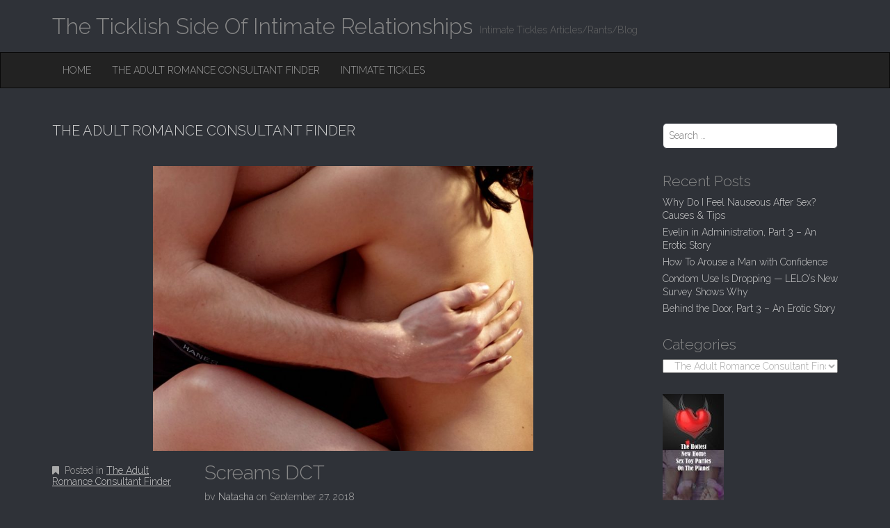

--- FILE ---
content_type: text/html; charset=UTF-8
request_url: http://blog.intimatetickles.com/category/blog/the-adult-romance-consultant-finder/
body_size: 177654
content:
<!DOCTYPE html>
<html lang="en-US" prefix="og: http://ogp.me/ns# fb: http://ogp.me/ns/fb#">
<head>
	<meta charset="UTF-8">
	<meta name="viewport" content="width=device-width, initial-scale=1.0">
	<link rel="profile" href="http://gmpg.org/xfn/11">
	<link rel="pingback" href="http://blog.intimatetickles.com/xmlrpc.php">
	<!--[if IE]><script src="http://blog.intimatetickles.com/wp-content/themes/destin/library/js/html5.js"></script><![endif]-->
	<script>var et_site_url='http://blog.intimatetickles.com';var et_post_id='0';function et_core_page_resource_fallback(a,b){"undefined"===typeof b&&(b=a.sheet.cssRules&&0===a.sheet.cssRules.length);b&&(a.onerror=null,a.onload=null,a.href?a.href=et_site_url+"/?et_core_page_resource="+a.id+et_post_id:a.src&&(a.src=et_site_url+"/?et_core_page_resource="+a.id+et_post_id))}
</script><title>The Adult Romance Consultant Finder Archives - The Ticklish Side Of Intimate Relationships</title>
<meta name='robots' content='max-image-preview:large' />
	<style>img:is([sizes="auto" i], [sizes^="auto," i]) { contain-intrinsic-size: 3000px 1500px }</style>
	
<!-- This site is optimized with the Yoast SEO Premium plugin v5.3.3 - https://yoast.com/wordpress/plugins/seo/ -->
<link rel="canonical" href="http://blog.intimatetickles.com/category/blog/the-adult-romance-consultant-finder/" />
<link rel="next" href="http://blog.intimatetickles.com/category/blog/the-adult-romance-consultant-finder/page/2/" />
<meta property="og:locale" content="en_US" />
<meta property="og:type" content="object" />
<meta property="og:title" content="The Adult Romance Consultant Finder Archives - The Ticklish Side Of Intimate Relationships" />
<meta property="og:url" content="http://blog.intimatetickles.com/category/blog/the-adult-romance-consultant-finder/" />
<meta property="og:site_name" content="The Ticklish Side Of Intimate Relationships" />
<meta name="twitter:card" content="summary" />
<meta name="twitter:title" content="The Adult Romance Consultant Finder Archives - The Ticklish Side Of Intimate Relationships" />
<script type='application/ld+json'>{"@context":"http:\/\/schema.org","@type":"WebSite","@id":"#website","url":"http:\/\/blog.intimatetickles.com\/","name":"The Ticklish Side Of Intimate Relationships","potentialAction":{"@type":"SearchAction","target":"http:\/\/blog.intimatetickles.com\/?s={search_term_string}","query-input":"required name=search_term_string"}}</script>
<!-- / Yoast SEO Premium plugin. -->

<link rel='dns-prefetch' href='//fonts.googleapis.com' />
<link rel="alternate" type="application/rss+xml" title="The Ticklish Side Of Intimate Relationships &raquo; Feed" href="http://blog.intimatetickles.com/feed/" />
<link rel="alternate" type="application/rss+xml" title="The Ticklish Side Of Intimate Relationships &raquo; The Adult Romance Consultant Finder Category Feed" href="http://blog.intimatetickles.com/category/blog/the-adult-romance-consultant-finder/feed/" />
<script type="text/javascript">
/* <![CDATA[ */
window._wpemojiSettings = {"baseUrl":"https:\/\/s.w.org\/images\/core\/emoji\/16.0.1\/72x72\/","ext":".png","svgUrl":"https:\/\/s.w.org\/images\/core\/emoji\/16.0.1\/svg\/","svgExt":".svg","source":{"concatemoji":"http:\/\/blog.intimatetickles.com\/wp-includes\/js\/wp-emoji-release.min.js?ver=6.8.3"}};
/*! This file is auto-generated */
!function(s,n){var o,i,e;function c(e){try{var t={supportTests:e,timestamp:(new Date).valueOf()};sessionStorage.setItem(o,JSON.stringify(t))}catch(e){}}function p(e,t,n){e.clearRect(0,0,e.canvas.width,e.canvas.height),e.fillText(t,0,0);var t=new Uint32Array(e.getImageData(0,0,e.canvas.width,e.canvas.height).data),a=(e.clearRect(0,0,e.canvas.width,e.canvas.height),e.fillText(n,0,0),new Uint32Array(e.getImageData(0,0,e.canvas.width,e.canvas.height).data));return t.every(function(e,t){return e===a[t]})}function u(e,t){e.clearRect(0,0,e.canvas.width,e.canvas.height),e.fillText(t,0,0);for(var n=e.getImageData(16,16,1,1),a=0;a<n.data.length;a++)if(0!==n.data[a])return!1;return!0}function f(e,t,n,a){switch(t){case"flag":return n(e,"\ud83c\udff3\ufe0f\u200d\u26a7\ufe0f","\ud83c\udff3\ufe0f\u200b\u26a7\ufe0f")?!1:!n(e,"\ud83c\udde8\ud83c\uddf6","\ud83c\udde8\u200b\ud83c\uddf6")&&!n(e,"\ud83c\udff4\udb40\udc67\udb40\udc62\udb40\udc65\udb40\udc6e\udb40\udc67\udb40\udc7f","\ud83c\udff4\u200b\udb40\udc67\u200b\udb40\udc62\u200b\udb40\udc65\u200b\udb40\udc6e\u200b\udb40\udc67\u200b\udb40\udc7f");case"emoji":return!a(e,"\ud83e\udedf")}return!1}function g(e,t,n,a){var r="undefined"!=typeof WorkerGlobalScope&&self instanceof WorkerGlobalScope?new OffscreenCanvas(300,150):s.createElement("canvas"),o=r.getContext("2d",{willReadFrequently:!0}),i=(o.textBaseline="top",o.font="600 32px Arial",{});return e.forEach(function(e){i[e]=t(o,e,n,a)}),i}function t(e){var t=s.createElement("script");t.src=e,t.defer=!0,s.head.appendChild(t)}"undefined"!=typeof Promise&&(o="wpEmojiSettingsSupports",i=["flag","emoji"],n.supports={everything:!0,everythingExceptFlag:!0},e=new Promise(function(e){s.addEventListener("DOMContentLoaded",e,{once:!0})}),new Promise(function(t){var n=function(){try{var e=JSON.parse(sessionStorage.getItem(o));if("object"==typeof e&&"number"==typeof e.timestamp&&(new Date).valueOf()<e.timestamp+604800&&"object"==typeof e.supportTests)return e.supportTests}catch(e){}return null}();if(!n){if("undefined"!=typeof Worker&&"undefined"!=typeof OffscreenCanvas&&"undefined"!=typeof URL&&URL.createObjectURL&&"undefined"!=typeof Blob)try{var e="postMessage("+g.toString()+"("+[JSON.stringify(i),f.toString(),p.toString(),u.toString()].join(",")+"));",a=new Blob([e],{type:"text/javascript"}),r=new Worker(URL.createObjectURL(a),{name:"wpTestEmojiSupports"});return void(r.onmessage=function(e){c(n=e.data),r.terminate(),t(n)})}catch(e){}c(n=g(i,f,p,u))}t(n)}).then(function(e){for(var t in e)n.supports[t]=e[t],n.supports.everything=n.supports.everything&&n.supports[t],"flag"!==t&&(n.supports.everythingExceptFlag=n.supports.everythingExceptFlag&&n.supports[t]);n.supports.everythingExceptFlag=n.supports.everythingExceptFlag&&!n.supports.flag,n.DOMReady=!1,n.readyCallback=function(){n.DOMReady=!0}}).then(function(){return e}).then(function(){var e;n.supports.everything||(n.readyCallback(),(e=n.source||{}).concatemoji?t(e.concatemoji):e.wpemoji&&e.twemoji&&(t(e.twemoji),t(e.wpemoji)))}))}((window,document),window._wpemojiSettings);
/* ]]> */
</script>
<style id='wp-emoji-styles-inline-css' type='text/css'>

	img.wp-smiley, img.emoji {
		display: inline !important;
		border: none !important;
		box-shadow: none !important;
		height: 1em !important;
		width: 1em !important;
		margin: 0 0.07em !important;
		vertical-align: -0.1em !important;
		background: none !important;
		padding: 0 !important;
	}
</style>
<link rel='stylesheet' id='wp-block-library-css' href='http://blog.intimatetickles.com/wp-includes/css/dist/block-library/style.min.css?ver=6.8.3' type='text/css' media='all' />
<style id='classic-theme-styles-inline-css' type='text/css'>
/*! This file is auto-generated */
.wp-block-button__link{color:#fff;background-color:#32373c;border-radius:9999px;box-shadow:none;text-decoration:none;padding:calc(.667em + 2px) calc(1.333em + 2px);font-size:1.125em}.wp-block-file__button{background:#32373c;color:#fff;text-decoration:none}
</style>
<style id='global-styles-inline-css' type='text/css'>
:root{--wp--preset--aspect-ratio--square: 1;--wp--preset--aspect-ratio--4-3: 4/3;--wp--preset--aspect-ratio--3-4: 3/4;--wp--preset--aspect-ratio--3-2: 3/2;--wp--preset--aspect-ratio--2-3: 2/3;--wp--preset--aspect-ratio--16-9: 16/9;--wp--preset--aspect-ratio--9-16: 9/16;--wp--preset--color--black: #000000;--wp--preset--color--cyan-bluish-gray: #abb8c3;--wp--preset--color--white: #ffffff;--wp--preset--color--pale-pink: #f78da7;--wp--preset--color--vivid-red: #cf2e2e;--wp--preset--color--luminous-vivid-orange: #ff6900;--wp--preset--color--luminous-vivid-amber: #fcb900;--wp--preset--color--light-green-cyan: #7bdcb5;--wp--preset--color--vivid-green-cyan: #00d084;--wp--preset--color--pale-cyan-blue: #8ed1fc;--wp--preset--color--vivid-cyan-blue: #0693e3;--wp--preset--color--vivid-purple: #9b51e0;--wp--preset--gradient--vivid-cyan-blue-to-vivid-purple: linear-gradient(135deg,rgba(6,147,227,1) 0%,rgb(155,81,224) 100%);--wp--preset--gradient--light-green-cyan-to-vivid-green-cyan: linear-gradient(135deg,rgb(122,220,180) 0%,rgb(0,208,130) 100%);--wp--preset--gradient--luminous-vivid-amber-to-luminous-vivid-orange: linear-gradient(135deg,rgba(252,185,0,1) 0%,rgba(255,105,0,1) 100%);--wp--preset--gradient--luminous-vivid-orange-to-vivid-red: linear-gradient(135deg,rgba(255,105,0,1) 0%,rgb(207,46,46) 100%);--wp--preset--gradient--very-light-gray-to-cyan-bluish-gray: linear-gradient(135deg,rgb(238,238,238) 0%,rgb(169,184,195) 100%);--wp--preset--gradient--cool-to-warm-spectrum: linear-gradient(135deg,rgb(74,234,220) 0%,rgb(151,120,209) 20%,rgb(207,42,186) 40%,rgb(238,44,130) 60%,rgb(251,105,98) 80%,rgb(254,248,76) 100%);--wp--preset--gradient--blush-light-purple: linear-gradient(135deg,rgb(255,206,236) 0%,rgb(152,150,240) 100%);--wp--preset--gradient--blush-bordeaux: linear-gradient(135deg,rgb(254,205,165) 0%,rgb(254,45,45) 50%,rgb(107,0,62) 100%);--wp--preset--gradient--luminous-dusk: linear-gradient(135deg,rgb(255,203,112) 0%,rgb(199,81,192) 50%,rgb(65,88,208) 100%);--wp--preset--gradient--pale-ocean: linear-gradient(135deg,rgb(255,245,203) 0%,rgb(182,227,212) 50%,rgb(51,167,181) 100%);--wp--preset--gradient--electric-grass: linear-gradient(135deg,rgb(202,248,128) 0%,rgb(113,206,126) 100%);--wp--preset--gradient--midnight: linear-gradient(135deg,rgb(2,3,129) 0%,rgb(40,116,252) 100%);--wp--preset--font-size--small: 13px;--wp--preset--font-size--medium: 20px;--wp--preset--font-size--large: 36px;--wp--preset--font-size--x-large: 42px;--wp--preset--spacing--20: 0.44rem;--wp--preset--spacing--30: 0.67rem;--wp--preset--spacing--40: 1rem;--wp--preset--spacing--50: 1.5rem;--wp--preset--spacing--60: 2.25rem;--wp--preset--spacing--70: 3.38rem;--wp--preset--spacing--80: 5.06rem;--wp--preset--shadow--natural: 6px 6px 9px rgba(0, 0, 0, 0.2);--wp--preset--shadow--deep: 12px 12px 50px rgba(0, 0, 0, 0.4);--wp--preset--shadow--sharp: 6px 6px 0px rgba(0, 0, 0, 0.2);--wp--preset--shadow--outlined: 6px 6px 0px -3px rgba(255, 255, 255, 1), 6px 6px rgba(0, 0, 0, 1);--wp--preset--shadow--crisp: 6px 6px 0px rgba(0, 0, 0, 1);}:where(.is-layout-flex){gap: 0.5em;}:where(.is-layout-grid){gap: 0.5em;}body .is-layout-flex{display: flex;}.is-layout-flex{flex-wrap: wrap;align-items: center;}.is-layout-flex > :is(*, div){margin: 0;}body .is-layout-grid{display: grid;}.is-layout-grid > :is(*, div){margin: 0;}:where(.wp-block-columns.is-layout-flex){gap: 2em;}:where(.wp-block-columns.is-layout-grid){gap: 2em;}:where(.wp-block-post-template.is-layout-flex){gap: 1.25em;}:where(.wp-block-post-template.is-layout-grid){gap: 1.25em;}.has-black-color{color: var(--wp--preset--color--black) !important;}.has-cyan-bluish-gray-color{color: var(--wp--preset--color--cyan-bluish-gray) !important;}.has-white-color{color: var(--wp--preset--color--white) !important;}.has-pale-pink-color{color: var(--wp--preset--color--pale-pink) !important;}.has-vivid-red-color{color: var(--wp--preset--color--vivid-red) !important;}.has-luminous-vivid-orange-color{color: var(--wp--preset--color--luminous-vivid-orange) !important;}.has-luminous-vivid-amber-color{color: var(--wp--preset--color--luminous-vivid-amber) !important;}.has-light-green-cyan-color{color: var(--wp--preset--color--light-green-cyan) !important;}.has-vivid-green-cyan-color{color: var(--wp--preset--color--vivid-green-cyan) !important;}.has-pale-cyan-blue-color{color: var(--wp--preset--color--pale-cyan-blue) !important;}.has-vivid-cyan-blue-color{color: var(--wp--preset--color--vivid-cyan-blue) !important;}.has-vivid-purple-color{color: var(--wp--preset--color--vivid-purple) !important;}.has-black-background-color{background-color: var(--wp--preset--color--black) !important;}.has-cyan-bluish-gray-background-color{background-color: var(--wp--preset--color--cyan-bluish-gray) !important;}.has-white-background-color{background-color: var(--wp--preset--color--white) !important;}.has-pale-pink-background-color{background-color: var(--wp--preset--color--pale-pink) !important;}.has-vivid-red-background-color{background-color: var(--wp--preset--color--vivid-red) !important;}.has-luminous-vivid-orange-background-color{background-color: var(--wp--preset--color--luminous-vivid-orange) !important;}.has-luminous-vivid-amber-background-color{background-color: var(--wp--preset--color--luminous-vivid-amber) !important;}.has-light-green-cyan-background-color{background-color: var(--wp--preset--color--light-green-cyan) !important;}.has-vivid-green-cyan-background-color{background-color: var(--wp--preset--color--vivid-green-cyan) !important;}.has-pale-cyan-blue-background-color{background-color: var(--wp--preset--color--pale-cyan-blue) !important;}.has-vivid-cyan-blue-background-color{background-color: var(--wp--preset--color--vivid-cyan-blue) !important;}.has-vivid-purple-background-color{background-color: var(--wp--preset--color--vivid-purple) !important;}.has-black-border-color{border-color: var(--wp--preset--color--black) !important;}.has-cyan-bluish-gray-border-color{border-color: var(--wp--preset--color--cyan-bluish-gray) !important;}.has-white-border-color{border-color: var(--wp--preset--color--white) !important;}.has-pale-pink-border-color{border-color: var(--wp--preset--color--pale-pink) !important;}.has-vivid-red-border-color{border-color: var(--wp--preset--color--vivid-red) !important;}.has-luminous-vivid-orange-border-color{border-color: var(--wp--preset--color--luminous-vivid-orange) !important;}.has-luminous-vivid-amber-border-color{border-color: var(--wp--preset--color--luminous-vivid-amber) !important;}.has-light-green-cyan-border-color{border-color: var(--wp--preset--color--light-green-cyan) !important;}.has-vivid-green-cyan-border-color{border-color: var(--wp--preset--color--vivid-green-cyan) !important;}.has-pale-cyan-blue-border-color{border-color: var(--wp--preset--color--pale-cyan-blue) !important;}.has-vivid-cyan-blue-border-color{border-color: var(--wp--preset--color--vivid-cyan-blue) !important;}.has-vivid-purple-border-color{border-color: var(--wp--preset--color--vivid-purple) !important;}.has-vivid-cyan-blue-to-vivid-purple-gradient-background{background: var(--wp--preset--gradient--vivid-cyan-blue-to-vivid-purple) !important;}.has-light-green-cyan-to-vivid-green-cyan-gradient-background{background: var(--wp--preset--gradient--light-green-cyan-to-vivid-green-cyan) !important;}.has-luminous-vivid-amber-to-luminous-vivid-orange-gradient-background{background: var(--wp--preset--gradient--luminous-vivid-amber-to-luminous-vivid-orange) !important;}.has-luminous-vivid-orange-to-vivid-red-gradient-background{background: var(--wp--preset--gradient--luminous-vivid-orange-to-vivid-red) !important;}.has-very-light-gray-to-cyan-bluish-gray-gradient-background{background: var(--wp--preset--gradient--very-light-gray-to-cyan-bluish-gray) !important;}.has-cool-to-warm-spectrum-gradient-background{background: var(--wp--preset--gradient--cool-to-warm-spectrum) !important;}.has-blush-light-purple-gradient-background{background: var(--wp--preset--gradient--blush-light-purple) !important;}.has-blush-bordeaux-gradient-background{background: var(--wp--preset--gradient--blush-bordeaux) !important;}.has-luminous-dusk-gradient-background{background: var(--wp--preset--gradient--luminous-dusk) !important;}.has-pale-ocean-gradient-background{background: var(--wp--preset--gradient--pale-ocean) !important;}.has-electric-grass-gradient-background{background: var(--wp--preset--gradient--electric-grass) !important;}.has-midnight-gradient-background{background: var(--wp--preset--gradient--midnight) !important;}.has-small-font-size{font-size: var(--wp--preset--font-size--small) !important;}.has-medium-font-size{font-size: var(--wp--preset--font-size--medium) !important;}.has-large-font-size{font-size: var(--wp--preset--font-size--large) !important;}.has-x-large-font-size{font-size: var(--wp--preset--font-size--x-large) !important;}
:where(.wp-block-post-template.is-layout-flex){gap: 1.25em;}:where(.wp-block-post-template.is-layout-grid){gap: 1.25em;}
:where(.wp-block-columns.is-layout-flex){gap: 2em;}:where(.wp-block-columns.is-layout-grid){gap: 2em;}
:root :where(.wp-block-pullquote){font-size: 1.5em;line-height: 1.6;}
</style>
<link rel='stylesheet' id='dashicons-css' href='http://blog.intimatetickles.com/wp-includes/css/dashicons.min.css?ver=6.8.3' type='text/css' media='all' />
<link rel='stylesheet' id='thickbox-css' href='http://blog.intimatetickles.com/wp-includes/js/thickbox/thickbox.css?ver=6.8.3' type='text/css' media='all' />
<link rel='stylesheet' id='bne_flyouts-css' href='http://blog.intimatetickles.com/wp-content/plugins/bne-flyout/assets/css/bne-flyout.css?ver=1.4.3' type='text/css' media='all' />
<link rel='stylesheet' id='ppress-frontend-css' href='http://blog.intimatetickles.com/wp-content/plugins/wp-user-avatar/assets/css/frontend.min.css?ver=4.16.7' type='text/css' media='all' />
<link rel='stylesheet' id='ppress-flatpickr-css' href='http://blog.intimatetickles.com/wp-content/plugins/wp-user-avatar/assets/flatpickr/flatpickr.min.css?ver=4.16.7' type='text/css' media='all' />
<link rel='stylesheet' id='ppress-select2-css' href='http://blog.intimatetickles.com/wp-content/plugins/wp-user-avatar/assets/select2/select2.min.css?ver=6.8.3' type='text/css' media='all' />
<link rel='stylesheet' id='et_monarch-css-css' href='http://blog.intimatetickles.com/wp-content/plugins/monarch/css/style.css?ver=1.4.14' type='text/css' media='all' />
<link rel='stylesheet' id='et-gf-open-sans-css' href='http://fonts.googleapis.com/css?family=Open+Sans:400,700' type='text/css' media='all' />
<link rel='stylesheet' id='theme_stylesheet-css' href='http://blog.intimatetickles.com/wp-content/themes/destin/style.css?ver=6.8.3' type='text/css' media='all' />
<link rel='stylesheet' id='google_fonts-css' href='//fonts.googleapis.com/css?family=Raleway:300,300italic,600,600italic,800' type='text/css' media='all' />
<link rel='stylesheet' id='font_awesome-css' href='http://blog.intimatetickles.com/wp-content/themes/destin/library/css/font-awesome.css?ver=4.3.0' type='text/css' media='all' />
<script type="text/javascript" src="http://blog.intimatetickles.com/wp-includes/js/jquery/jquery.min.js?ver=3.7.1" id="jquery-core-js"></script>
<script type="text/javascript" src="http://blog.intimatetickles.com/wp-includes/js/jquery/jquery-migrate.min.js?ver=3.4.1" id="jquery-migrate-js"></script>
<script type="text/javascript" src="http://blog.intimatetickles.com/wp-content/plugins/wp-user-avatar/assets/flatpickr/flatpickr.min.js?ver=4.16.7" id="ppress-flatpickr-js"></script>
<script type="text/javascript" src="http://blog.intimatetickles.com/wp-content/plugins/wp-user-avatar/assets/select2/select2.min.js?ver=4.16.7" id="ppress-select2-js"></script>
<link rel="https://api.w.org/" href="http://blog.intimatetickles.com/wp-json/" /><link rel="alternate" title="JSON" type="application/json" href="http://blog.intimatetickles.com/wp-json/wp/v2/categories/162" /><link rel="EditURI" type="application/rsd+xml" title="RSD" href="http://blog.intimatetickles.com/xmlrpc.php?rsd" />
<meta name="generator" content="WordPress 6.8.3" />
<style type="text/css" id="et-social-custom-css">
				 
			</style><link rel="preload" href="http://blog.intimatetickles.com/wp-content/plugins/monarch/core/admin/fonts/modules.ttf" as="font" crossorigin="anonymous"><style>
.container { max-width: 1170px; }
a { color: #ccc; }
a:hover { color: #aaa; }
body { font-family: 'Raleway'; font-weight: 300; font-size: 16px; color: #aaa; }
h1, h2, h3, h4, h5, h6, h1 a, h2 a, h3 a, h4 a, h5 a, h6 a { color: #888; font-family: 'Raleway'; font-weight: 300; }
#site-title a { font-family: 'Raleway'; font-weight: 300; }
.entry-title, .entry-title a { font-family: 'Raleway'; font-weight: 300; font-size: 28px; }
.entry-meta, .entry-meta a { font-family: 'Raleway'; font-weight: 300; font-size: 14px; }
</style>
	</head>
<body class="archive category category-the-adult-romance-consultant-finder category-162 wp-theme-destin et_monarch">

	<div id="page" class="clearfix">
		<header id="header">
			<div class="container">
								<div>
					<h1 id="site-title"><a href="http://blog.intimatetickles.com" title="The Ticklish Side Of Intimate Relationships" rel="home">
						<span>The Ticklish Side Of Intimate Relationships</span>
					</a></h1>
					<h2 id="site-description">Intimate Tickles Articles/Rants/Blog</h2>
				</div>

							</div>

				<nav id="site-navigation" class="navbar navbar-inverse" role="navigation">
					<div class="container">
						<h3 class="sr-only">Main menu</h3>
						<a class="sr-only" href="#primary" title="Skip to content">Skip to content</a>

						<div class="navbar-header">
							<button type="button" class="navbar-toggle" data-toggle="collapse" data-target=".navbar-collapse">
						        <span class="icon-bar"></span>
						        <span class="icon-bar"></span>
						        <span class="icon-bar"></span>
						    </button>
						</div>

						<div class="collapse navbar-collapse">
							<ul id="menu-home-main-menu" class="nav navbar-nav"><li id="menu-item-5203" class="menu-item menu-item-type-custom menu-item-object-custom menu-item-home menu-item-5203"><a href="http://blog.intimatetickles.com/">Home</a></li>
<li id="menu-item-5816" class="menu-item menu-item-type-custom menu-item-object-custom menu-item-5816"><a target="_blank" href="https://theadultromanceconsultantfinder.party">The Adult Romance Consultant Finder</a></li>
<li id="menu-item-5817" class="menu-item menu-item-type-custom menu-item-object-custom menu-item-5817"><a target="_blank" href="https://intimatetickles.com">Intimate Tickles</a></li>
</ul>						</div>
					</div>
				</nav><!-- #site-navigation -->
		</header>

		<main>
<div class="container">
	<div class="row">
		<section id="primary" class="col-md-9">
			<div id="content">

			
				<header id="archive-header">
										<h1 class="page-title">
													The Adult Romance Consultant Finder											</h1><!-- .page-title -->
									</header><!-- #archive-header -->

					<article id="post-7205" class="post-7205 post type-post status-publish format-standard has-post-thumbnail hentry category-the-adult-romance-consultant-finder xfolkentry clearfix">
		<img width="547" height="410" src="http://blog.intimatetickles.com/wp-content/uploads/2016/12/image-15.jpg" class="image-full aligncenter wp-post-image" alt="The Adult Romance Consultant Finder  Screams DCT" decoding="async" fetchpriority="high" srcset="http://blog.intimatetickles.com/wp-content/uploads/2016/12/image-15.jpg 1024w, http://blog.intimatetickles.com/wp-content/uploads/2016/12/image-15-300x225.jpg 300w, http://blog.intimatetickles.com/wp-content/uploads/2016/12/image-15-768x576.jpg 768w" sizes="(max-width: 547px) 100vw, 547px" title="Screams DCT The Adult Romance Consultant Finder " />
		<div class="row">
			<div class="col-md-3 entry-meta">
				<p><i class="fa fa-bookmark"></i> Posted in <a href="http://blog.intimatetickles.com/category/blog/the-adult-romance-consultant-finder/" rel="category tag">The Adult Romance Consultant Finder</a></p>

							</div>
			<div class="col-md-9">
				<h1 class="entry-title taggedlink">
											<a href="http://blog.intimatetickles.com/screams-dct/" title="Screams DCT" rel="bookmark">Screams DCT</a>
									</h1>

				<div class="entry-meta">
					by <span class="vcard author"><span class="fn"><a href="http://blog.intimatetickles.com/author/dbxadm1n/" title="Posts by Natasha" rel="author">Natasha</a></span></span> on <a href="http://blog.intimatetickles.com/screams-dct/" class="time"><time class="date published updated" datetime="2018-09-27">September 27, 2018</time></a>				</div>

			    <div class="entry-content description clearfix">
				    <p>Intimate Tickles Thought You Might Be Interested Published: Wed, 26 Sep 2018 17:48:35 +0000 View Original Article [unable to retrieve full-text content] Hi. I am Rebekah. I Am Proud To Be Your Intimate Tickles Romance and Sensual Products Consultant. The post Screams DCT appeared first on ReDiscover The Joy Of Playtime.</p>
			    </div><!-- .entry-content -->

			    			</div>
		</div>

	</article> <!-- #post-7205 -->	<article id="post-7203" class="post-7203 post type-post status-publish format-standard has-post-thumbnail hentry category-the-adult-romance-consultant-finder xfolkentry clearfix">
		<img width="300" height="199" src="http://blog.intimatetickles.com/wp-content/uploads/2017/07/et46Yh.jpg" class="image-full aligncenter wp-post-image" alt="The Adult Romance Consultant Finder  Lust By Nite" decoding="async" title="Lust By Nite The Adult Romance Consultant Finder " />
		<div class="row">
			<div class="col-md-3 entry-meta">
				<p><i class="fa fa-bookmark"></i> Posted in <a href="http://blog.intimatetickles.com/category/blog/the-adult-romance-consultant-finder/" rel="category tag">The Adult Romance Consultant Finder</a></p>

							</div>
			<div class="col-md-9">
				<h1 class="entry-title taggedlink">
											<a href="http://blog.intimatetickles.com/lust-by-nite/" title="Lust By Nite" rel="bookmark">Lust By Nite</a>
									</h1>

				<div class="entry-meta">
					by <span class="vcard author"><span class="fn"><a href="http://blog.intimatetickles.com/author/dbxadm1n/" title="Posts by Natasha" rel="author">Natasha</a></span></span> on <a href="http://blog.intimatetickles.com/lust-by-nite/" class="time"><time class="date published updated" datetime="2018-09-26">September 26, 2018</time></a>				</div>

			    <div class="entry-content description clearfix">
				    <p>Intimate Tickles Thought You Might Be Interested Published: Tue, 25 Sep 2018 16:09:36 +0000 View Original Article [unable to retrieve full-text content] Hi. I am Bernadette. I Am Proud To Be Your Intimate Tickles Romance and Sensual Products Consultant. The post Lust By Nite appeared first on ReDiscover The Joy Of Playtime.</p>
			    </div><!-- .entry-content -->

			    			</div>
		</div>

	</article> <!-- #post-7203 -->	<article id="post-7202" class="post-7202 post type-post status-publish format-standard has-post-thumbnail hentry category-the-adult-romance-consultant-finder xfolkentry clearfix">
		<img width="615" height="410" src="http://blog.intimatetickles.com/wp-content/uploads/2017/10/42294647_ml.jpg" class="image-full aligncenter wp-post-image" alt="The Adult Romance Consultant Finder  Smart Is Sexy" decoding="async" srcset="http://blog.intimatetickles.com/wp-content/uploads/2017/10/42294647_ml.jpg 1024w, http://blog.intimatetickles.com/wp-content/uploads/2017/10/42294647_ml-300x200.jpg 300w, http://blog.intimatetickles.com/wp-content/uploads/2017/10/42294647_ml-768x512.jpg 768w" sizes="(max-width: 615px) 100vw, 615px" title="Smart Is Sexy The Adult Romance Consultant Finder " />
		<div class="row">
			<div class="col-md-3 entry-meta">
				<p><i class="fa fa-bookmark"></i> Posted in <a href="http://blog.intimatetickles.com/category/blog/the-adult-romance-consultant-finder/" rel="category tag">The Adult Romance Consultant Finder</a></p>

							</div>
			<div class="col-md-9">
				<h1 class="entry-title taggedlink">
											<a href="http://blog.intimatetickles.com/smart-is-sexy/" title="Smart Is Sexy" rel="bookmark">Smart Is Sexy</a>
									</h1>

				<div class="entry-meta">
					by <span class="vcard author"><span class="fn"><a href="http://blog.intimatetickles.com/author/dbxadm1n/" title="Posts by Natasha" rel="author">Natasha</a></span></span> on <a href="http://blog.intimatetickles.com/smart-is-sexy/" class="time"><time class="date published updated" datetime="2018-09-26">September 26, 2018</time></a>				</div>

			    <div class="entry-content description clearfix">
				    <p>Intimate Tickles Thought You Might Be Interested Published: Tue, 25 Sep 2018 16:10:50 +0000 View Original Article [unable to retrieve full-text content] Hi. I am Marnese. I Am Proud To Be Your Intimate Tickles Romance and Sensual Products Consultant. The post Smart Is Sexy appeared first on ReDiscover The Joy Of Playtime.</p>
			    </div><!-- .entry-content -->

			    			</div>
		</div>

	</article> <!-- #post-7202 -->	<article id="post-6870" class="post-6870 post type-post status-publish format-standard has-post-thumbnail hentry category-the-adult-romance-consultant-finder xfolkentry clearfix">
		<img width="547" height="410" src="http://blog.intimatetickles.com/wp-content/uploads/2017/10/My-IT-Image031.jpg" class="image-full aligncenter wp-post-image" alt="The Adult Romance Consultant Finder  Erotic Play By CRE" decoding="async" loading="lazy" srcset="http://blog.intimatetickles.com/wp-content/uploads/2017/10/My-IT-Image031.jpg 1024w, http://blog.intimatetickles.com/wp-content/uploads/2017/10/My-IT-Image031-300x225.jpg 300w, http://blog.intimatetickles.com/wp-content/uploads/2017/10/My-IT-Image031-768x575.jpg 768w" sizes="auto, (max-width: 547px) 100vw, 547px" title="Erotic Play By CRE The Adult Romance Consultant Finder " />
		<div class="row">
			<div class="col-md-3 entry-meta">
				<p><i class="fa fa-bookmark"></i> Posted in <a href="http://blog.intimatetickles.com/category/blog/the-adult-romance-consultant-finder/" rel="category tag">The Adult Romance Consultant Finder</a></p>

							</div>
			<div class="col-md-9">
				<h1 class="entry-title taggedlink">
											<a href="http://blog.intimatetickles.com/erotic-play-by-cre/" title="Erotic Play By CRE" rel="bookmark">Erotic Play By CRE</a>
									</h1>

				<div class="entry-meta">
					by <span class="vcard author"><span class="fn"><a href="http://blog.intimatetickles.com/author/dbxadm1n/" title="Posts by Natasha" rel="author">Natasha</a></span></span> on <a href="http://blog.intimatetickles.com/erotic-play-by-cre/" class="time"><time class="date published updated" datetime="2018-06-28">June 28, 2018</time></a>				</div>

			    <div class="entry-content description clearfix">
				    <p>Intimate Tickles Thought You Might Be Interested Published: Wed, 27 Jun 2018 18:41:17 +0000 View Original Article [unable to retrieve full-text content] Welcome to Intimate Tickles presented by Chrethia of North Carolina, the only place to find your exclusive Intimate Tickles romance consultant, the best of the Read more [&#8230;] The post Erotic Play By&hellip; </p>
<p class="more-link-p"><a class="more-link" href="http://blog.intimatetickles.com/erotic-play-by-cre/">Continue reading <span class="meta-nav">&rarr;</span></a></p>
			    </div><!-- .entry-content -->

			    			</div>
		</div>

	</article> <!-- #post-6870 -->	<article id="post-6772" class="post-6772 post type-post status-publish format-standard has-post-thumbnail hentry category-the-adult-romance-consultant-finder xfolkentry clearfix">
		<img width="547" height="410" src="http://blog.intimatetickles.com/wp-content/uploads/2017/10/My-IT-Image031.jpg" class="image-full aligncenter wp-post-image" alt="The Adult Romance Consultant Finder  Kinky Fun" decoding="async" loading="lazy" srcset="http://blog.intimatetickles.com/wp-content/uploads/2017/10/My-IT-Image031.jpg 1024w, http://blog.intimatetickles.com/wp-content/uploads/2017/10/My-IT-Image031-300x225.jpg 300w, http://blog.intimatetickles.com/wp-content/uploads/2017/10/My-IT-Image031-768x575.jpg 768w" sizes="auto, (max-width: 547px) 100vw, 547px" title="Kinky Fun The Adult Romance Consultant Finder " />
		<div class="row">
			<div class="col-md-3 entry-meta">
				<p><i class="fa fa-bookmark"></i> Posted in <a href="http://blog.intimatetickles.com/category/blog/the-adult-romance-consultant-finder/" rel="category tag">The Adult Romance Consultant Finder</a></p>

							</div>
			<div class="col-md-9">
				<h1 class="entry-title taggedlink">
											<a href="http://blog.intimatetickles.com/kinky-fun/" title="Kinky Fun" rel="bookmark">Kinky Fun</a>
									</h1>

				<div class="entry-meta">
					by <span class="vcard author"><span class="fn"><a href="http://blog.intimatetickles.com/author/dbxadm1n/" title="Posts by Natasha" rel="author">Natasha</a></span></span> on <a href="http://blog.intimatetickles.com/kinky-fun/" class="time"><time class="date published updated" datetime="2018-06-08">June 8, 2018</time></a>				</div>

			    <div class="entry-content description clearfix">
				    <p>Intimate Tickles Thought You Might Be Interested Published: Thu, 07 Jun 2018 16:37:25 +0000 View Original Article [unable to retrieve full-text content] Hi my name is Tiffaney and I am your Romance Consultant with Intimate Tickles. I am a widow, with five children and four grandchildren. Many Read more [&#8230;] The post Kinky Fun appeared&hellip; </p>
<p class="more-link-p"><a class="more-link" href="http://blog.intimatetickles.com/kinky-fun/">Continue reading <span class="meta-nav">&rarr;</span></a></p>
			    </div><!-- .entry-content -->

			    			</div>
		</div>

	</article> <!-- #post-6772 -->	<article id="post-6771" class="post-6771 post type-post status-publish format-standard has-post-thumbnail hentry category-the-adult-romance-consultant-finder xfolkentry clearfix">
		<img width="547" height="410" src="http://blog.intimatetickles.com/wp-content/uploads/2016/12/image-15.jpg" class="image-full aligncenter wp-post-image" alt="The Adult Romance Consultant Finder  Tinas Toy Box" decoding="async" loading="lazy" srcset="http://blog.intimatetickles.com/wp-content/uploads/2016/12/image-15.jpg 1024w, http://blog.intimatetickles.com/wp-content/uploads/2016/12/image-15-300x225.jpg 300w, http://blog.intimatetickles.com/wp-content/uploads/2016/12/image-15-768x576.jpg 768w" sizes="auto, (max-width: 547px) 100vw, 547px" title="Tinas Toy Box The Adult Romance Consultant Finder " />
		<div class="row">
			<div class="col-md-3 entry-meta">
				<p><i class="fa fa-bookmark"></i> Posted in <a href="http://blog.intimatetickles.com/category/blog/the-adult-romance-consultant-finder/" rel="category tag">The Adult Romance Consultant Finder</a></p>

							</div>
			<div class="col-md-9">
				<h1 class="entry-title taggedlink">
											<a href="http://blog.intimatetickles.com/tinas-toy-box/" title="Tinas Toy Box" rel="bookmark">Tinas Toy Box</a>
									</h1>

				<div class="entry-meta">
					by <span class="vcard author"><span class="fn"><a href="http://blog.intimatetickles.com/author/dbxadm1n/" title="Posts by Natasha" rel="author">Natasha</a></span></span> on <a href="http://blog.intimatetickles.com/tinas-toy-box/" class="time"><time class="date published updated" datetime="2018-06-08">June 8, 2018</time></a>				</div>

			    <div class="entry-content description clearfix">
				    <p>Intimate Tickles Thought You Might Be Interested Published: Fri, 08 Jun 2018 01:05:06 +0000 View Original Article [unable to retrieve full-text content] Greetings! I am Tina of Minnesota and I am an adult romance, intimacy expert. An adult toy party you throw with Intimate Tickles by Kisah Read more [&#8230;] The post Tinas Toy Box&hellip; </p>
<p class="more-link-p"><a class="more-link" href="http://blog.intimatetickles.com/tinas-toy-box/">Continue reading <span class="meta-nav">&rarr;</span></a></p>
			    </div><!-- .entry-content -->

			    			</div>
		</div>

	</article> <!-- #post-6771 -->	<article id="post-6740" class="post-6740 post type-post status-publish format-standard has-post-thumbnail hentry category-the-adult-romance-consultant-finder xfolkentry clearfix">
		<img width="624" height="410" src="http://blog.intimatetickles.com/wp-content/uploads/2017/10/My-IT-Image015.jpg" class="image-full aligncenter wp-post-image" alt="The Adult Romance Consultant Finder  Keyz 2 Pleasure" decoding="async" loading="lazy" srcset="http://blog.intimatetickles.com/wp-content/uploads/2017/10/My-IT-Image015.jpg 1024w, http://blog.intimatetickles.com/wp-content/uploads/2017/10/My-IT-Image015-300x197.jpg 300w, http://blog.intimatetickles.com/wp-content/uploads/2017/10/My-IT-Image015-768x505.jpg 768w" sizes="auto, (max-width: 624px) 100vw, 624px" title="Keyz 2 Pleasure The Adult Romance Consultant Finder " />
		<div class="row">
			<div class="col-md-3 entry-meta">
				<p><i class="fa fa-bookmark"></i> Posted in <a href="http://blog.intimatetickles.com/category/blog/the-adult-romance-consultant-finder/" rel="category tag">The Adult Romance Consultant Finder</a></p>

							</div>
			<div class="col-md-9">
				<h1 class="entry-title taggedlink">
											<a href="http://blog.intimatetickles.com/keyz-2-pleasure/" title="Keyz 2 Pleasure" rel="bookmark">Keyz 2 Pleasure</a>
									</h1>

				<div class="entry-meta">
					by <span class="vcard author"><span class="fn"><a href="http://blog.intimatetickles.com/author/dbxadm1n/" title="Posts by Natasha" rel="author">Natasha</a></span></span> on <a href="http://blog.intimatetickles.com/keyz-2-pleasure/" class="time"><time class="date published updated" datetime="2018-05-31">May 31, 2018</time></a>				</div>

			    <div class="entry-content description clearfix">
				    <p>Intimate Tickles Thought You Might Be Interested Published: Wed, 30 May 2018 19:46:31 +0000 View Original Article [unable to retrieve full-text content] Welcome to Intimate Tickles presented by Kisha of Indianapolis Indiana, the only place to find your exclusive Intimate Tickles romance consultant, the best of the Read more [&#8230;] The post Keyz 2 Pleasure&hellip; </p>
<p class="more-link-p"><a class="more-link" href="http://blog.intimatetickles.com/keyz-2-pleasure/">Continue reading <span class="meta-nav">&rarr;</span></a></p>
			    </div><!-- .entry-content -->

			    			</div>
		</div>

	</article> <!-- #post-6740 -->	<article id="post-6686" class="post-6686 post type-post status-publish format-standard has-post-thumbnail hentry category-the-adult-romance-consultant-finder xfolkentry clearfix">
		<img width="624" height="410" src="http://blog.intimatetickles.com/wp-content/uploads/2017/10/My-IT-Image015.jpg" class="image-full aligncenter wp-post-image" alt="The Adult Romance Consultant Finder  Brandy W" decoding="async" loading="lazy" srcset="http://blog.intimatetickles.com/wp-content/uploads/2017/10/My-IT-Image015.jpg 1024w, http://blog.intimatetickles.com/wp-content/uploads/2017/10/My-IT-Image015-300x197.jpg 300w, http://blog.intimatetickles.com/wp-content/uploads/2017/10/My-IT-Image015-768x505.jpg 768w" sizes="auto, (max-width: 624px) 100vw, 624px" title="Brandy W The Adult Romance Consultant Finder " />
		<div class="row">
			<div class="col-md-3 entry-meta">
				<p><i class="fa fa-bookmark"></i> Posted in <a href="http://blog.intimatetickles.com/category/blog/the-adult-romance-consultant-finder/" rel="category tag">The Adult Romance Consultant Finder</a></p>

							</div>
			<div class="col-md-9">
				<h1 class="entry-title taggedlink">
											<a href="http://blog.intimatetickles.com/brandy-w/" title="Brandy W" rel="bookmark">Brandy W</a>
									</h1>

				<div class="entry-meta">
					by <span class="vcard author"><span class="fn"><a href="http://blog.intimatetickles.com/author/dbxadm1n/" title="Posts by Natasha" rel="author">Natasha</a></span></span> on <a href="http://blog.intimatetickles.com/brandy-w/" class="time"><time class="date published updated" datetime="2018-05-16">May 16, 2018</time></a>				</div>

			    <div class="entry-content description clearfix">
				    <p>Intimate Tickles Thought You Might Be Interested Published: Wed, 16 May 2018 02:24:39 +0000 View Original Article [unable to retrieve full-text content] Welcome to Intimate Tickles presented by Brandy of South Carolina, the only place to find your exclusive Intimate Tickles romance consultant, the best of the Read more [&#8230;] The post Brandy W appeared&hellip; </p>
<p class="more-link-p"><a class="more-link" href="http://blog.intimatetickles.com/brandy-w/">Continue reading <span class="meta-nav">&rarr;</span></a></p>
			    </div><!-- .entry-content -->

			    			</div>
		</div>

	</article> <!-- #post-6686 -->	<article id="post-6635" class="post-6635 post type-post status-publish format-standard has-post-thumbnail hentry category-the-adult-romance-consultant-finder xfolkentry clearfix">
		<img width="547" height="410" src="http://blog.intimatetickles.com/wp-content/uploads/2016/12/image-15.jpg" class="image-full aligncenter wp-post-image" alt="The Adult Romance Consultant Finder  Milk N Honey" decoding="async" loading="lazy" srcset="http://blog.intimatetickles.com/wp-content/uploads/2016/12/image-15.jpg 1024w, http://blog.intimatetickles.com/wp-content/uploads/2016/12/image-15-300x225.jpg 300w, http://blog.intimatetickles.com/wp-content/uploads/2016/12/image-15-768x576.jpg 768w" sizes="auto, (max-width: 547px) 100vw, 547px" title="Milk N Honey The Adult Romance Consultant Finder " />
		<div class="row">
			<div class="col-md-3 entry-meta">
				<p><i class="fa fa-bookmark"></i> Posted in <a href="http://blog.intimatetickles.com/category/blog/the-adult-romance-consultant-finder/" rel="category tag">The Adult Romance Consultant Finder</a></p>

							</div>
			<div class="col-md-9">
				<h1 class="entry-title taggedlink">
											<a href="http://blog.intimatetickles.com/milk-n-honey/" title="Milk N Honey" rel="bookmark">Milk N Honey</a>
									</h1>

				<div class="entry-meta">
					by <span class="vcard author"><span class="fn"><a href="http://blog.intimatetickles.com/author/dbxadm1n/" title="Posts by Natasha" rel="author">Natasha</a></span></span> on <a href="http://blog.intimatetickles.com/milk-n-honey/" class="time"><time class="date published updated" datetime="2018-05-07">May 7, 2018</time></a>				</div>

			    <div class="entry-content description clearfix">
				    <p>Intimate Tickles Thought You Might Be Interested Published: Sun, 06 May 2018 22:25:07 +0000 View Original Article [unable to retrieve full-text content] Welcome to Intimate Tickles presented by Lori of South Carolina, the only place to find your exclusive Intimate Tickles romance consultant, the best of the Read more [&#8230;] The post Milk N Honey&hellip; </p>
<p class="more-link-p"><a class="more-link" href="http://blog.intimatetickles.com/milk-n-honey/">Continue reading <span class="meta-nav">&rarr;</span></a></p>
			    </div><!-- .entry-content -->

			    			</div>
		</div>

	</article> <!-- #post-6635 -->	<article id="post-6603" class="post-6603 post type-post status-publish format-standard has-post-thumbnail hentry category-the-adult-romance-consultant-finder xfolkentry clearfix">
		<img width="615" height="410" src="http://blog.intimatetickles.com/wp-content/uploads/2017/10/13175819_ml.jpg" class="image-full aligncenter wp-post-image" alt="The Adult Romance Consultant Finder  Avantgarde Romance" decoding="async" loading="lazy" srcset="http://blog.intimatetickles.com/wp-content/uploads/2017/10/13175819_ml.jpg 1024w, http://blog.intimatetickles.com/wp-content/uploads/2017/10/13175819_ml-300x200.jpg 300w, http://blog.intimatetickles.com/wp-content/uploads/2017/10/13175819_ml-768x512.jpg 768w" sizes="auto, (max-width: 615px) 100vw, 615px" title="Avantgarde Romance The Adult Romance Consultant Finder " />
		<div class="row">
			<div class="col-md-3 entry-meta">
				<p><i class="fa fa-bookmark"></i> Posted in <a href="http://blog.intimatetickles.com/category/blog/the-adult-romance-consultant-finder/" rel="category tag">The Adult Romance Consultant Finder</a></p>

							</div>
			<div class="col-md-9">
				<h1 class="entry-title taggedlink">
											<a href="http://blog.intimatetickles.com/avantgarde-romance/" title="Avantgarde Romance" rel="bookmark">Avantgarde Romance</a>
									</h1>

				<div class="entry-meta">
					by <span class="vcard author"><span class="fn"><a href="http://blog.intimatetickles.com/author/dbxadm1n/" title="Posts by Natasha" rel="author">Natasha</a></span></span> on <a href="http://blog.intimatetickles.com/avantgarde-romance/" class="time"><time class="date published updated" datetime="2018-04-29">April 29, 2018</time></a>				</div>

			    <div class="entry-content description clearfix">
				    <p>Intimate Tickles Thought You Might Be Interested Published: Sun, 29 Apr 2018 00:06:13 +0000 View Original Article [unable to retrieve full-text content] Welcome to Intimate Tickles presented by Tara of Texas, the only place to find your exclusive Intimate Tickles romance consultant, the best of the best. The post Avantgarde Romance appeared first on ReDiscover&hellip; </p>
<p class="more-link-p"><a class="more-link" href="http://blog.intimatetickles.com/avantgarde-romance/">Continue reading <span class="meta-nav">&rarr;</span></a></p>
			    </div><!-- .entry-content -->

			    			</div>
		</div>

	</article> <!-- #post-6603 -->	<article id="post-6583" class="post-6583 post type-post status-publish format-standard has-post-thumbnail hentry category-the-adult-romance-consultant-finder xfolkentry clearfix">
		<img width="615" height="410" src="http://blog.intimatetickles.com/wp-content/uploads/2017/10/couple-731890_1920.jpg" class="image-full aligncenter wp-post-image" alt="The Adult Romance Consultant Finder  Ellens Toy Shop" decoding="async" loading="lazy" srcset="http://blog.intimatetickles.com/wp-content/uploads/2017/10/couple-731890_1920.jpg 1024w, http://blog.intimatetickles.com/wp-content/uploads/2017/10/couple-731890_1920-300x200.jpg 300w, http://blog.intimatetickles.com/wp-content/uploads/2017/10/couple-731890_1920-768x512.jpg 768w" sizes="auto, (max-width: 615px) 100vw, 615px" title="Ellens Toy Shop The Adult Romance Consultant Finder " />
		<div class="row">
			<div class="col-md-3 entry-meta">
				<p><i class="fa fa-bookmark"></i> Posted in <a href="http://blog.intimatetickles.com/category/blog/the-adult-romance-consultant-finder/" rel="category tag">The Adult Romance Consultant Finder</a></p>

							</div>
			<div class="col-md-9">
				<h1 class="entry-title taggedlink">
											<a href="http://blog.intimatetickles.com/ellens-toy-shop/" title="Ellens Toy Shop" rel="bookmark">Ellens Toy Shop</a>
									</h1>

				<div class="entry-meta">
					by <span class="vcard author"><span class="fn"><a href="http://blog.intimatetickles.com/author/dbxadm1n/" title="Posts by Natasha" rel="author">Natasha</a></span></span> on <a href="http://blog.intimatetickles.com/ellens-toy-shop/" class="time"><time class="date published updated" datetime="2018-04-24">April 24, 2018</time></a>				</div>

			    <div class="entry-content description clearfix">
				    <p>Intimate Tickles Thought You Might Be Interested Published: Mon, 23 Apr 2018 21:20:05 +0000 View Original Article [unable to retrieve full-text content] Welcome to Intimate Tickles presented by Barbara of Ohio, the only place to find your exclusive Intimate Tickles romance consultant, the best of the best. The post Ellens Toy Shop appeared first on&hellip; </p>
<p class="more-link-p"><a class="more-link" href="http://blog.intimatetickles.com/ellens-toy-shop/">Continue reading <span class="meta-nav">&rarr;</span></a></p>
			    </div><!-- .entry-content -->

			    			</div>
		</div>

	</article> <!-- #post-6583 -->	<article id="post-6507" class="post-6507 post type-post status-publish format-standard has-post-thumbnail hentry category-the-adult-romance-consultant-finder xfolkentry clearfix">
		<img width="616" height="410" src="http://blog.intimatetickles.com/wp-content/uploads/2017/10/My-IT-Image038.jpg" class="image-full aligncenter wp-post-image" alt="The Adult Romance Consultant Finder  Sea Dragon" decoding="async" loading="lazy" srcset="http://blog.intimatetickles.com/wp-content/uploads/2017/10/My-IT-Image038.jpg 1024w, http://blog.intimatetickles.com/wp-content/uploads/2017/10/My-IT-Image038-300x200.jpg 300w, http://blog.intimatetickles.com/wp-content/uploads/2017/10/My-IT-Image038-768x512.jpg 768w" sizes="auto, (max-width: 616px) 100vw, 616px" title="Sea Dragon The Adult Romance Consultant Finder " />
		<div class="row">
			<div class="col-md-3 entry-meta">
				<p><i class="fa fa-bookmark"></i> Posted in <a href="http://blog.intimatetickles.com/category/blog/the-adult-romance-consultant-finder/" rel="category tag">The Adult Romance Consultant Finder</a></p>

							</div>
			<div class="col-md-9">
				<h1 class="entry-title taggedlink">
											<a href="http://blog.intimatetickles.com/sea-dragon/" title="Sea Dragon" rel="bookmark">Sea Dragon</a>
									</h1>

				<div class="entry-meta">
					by <span class="vcard author"><span class="fn"><a href="http://blog.intimatetickles.com/author/dbxadm1n/" title="Posts by Natasha" rel="author">Natasha</a></span></span> on <a href="http://blog.intimatetickles.com/sea-dragon/" class="time"><time class="date published updated" datetime="2018-04-13">April 13, 2018</time></a>				</div>

			    <div class="entry-content description clearfix">
				    <p>Intimate Tickles Thought You Might Be Interested Published: Thu, 12 Apr 2018 16:31:55 +0000 View Original Article [unable to retrieve full-text content] Hi. I am Misty. I Am Proud To Be Your Intimate Tickles Romance and Sensual Products Consultant. The post Sea Dragon appeared first on ReDiscover The Joy Of Playtime.</p>
			    </div><!-- .entry-content -->

			    			</div>
		</div>

	</article> <!-- #post-6507 -->	<article id="post-6496" class="post-6496 post type-post status-publish format-standard has-post-thumbnail hentry category-the-adult-romance-consultant-finder xfolkentry clearfix">
		<img width="615" height="410" src="http://blog.intimatetickles.com/wp-content/uploads/2017/10/13175819_ml.jpg" class="image-full aligncenter wp-post-image" alt="The Adult Romance Consultant Finder  Kinky Kloset" decoding="async" loading="lazy" srcset="http://blog.intimatetickles.com/wp-content/uploads/2017/10/13175819_ml.jpg 1024w, http://blog.intimatetickles.com/wp-content/uploads/2017/10/13175819_ml-300x200.jpg 300w, http://blog.intimatetickles.com/wp-content/uploads/2017/10/13175819_ml-768x512.jpg 768w" sizes="auto, (max-width: 615px) 100vw, 615px" title="Kinky Kloset The Adult Romance Consultant Finder " />
		<div class="row">
			<div class="col-md-3 entry-meta">
				<p><i class="fa fa-bookmark"></i> Posted in <a href="http://blog.intimatetickles.com/category/blog/the-adult-romance-consultant-finder/" rel="category tag">The Adult Romance Consultant Finder</a></p>

							</div>
			<div class="col-md-9">
				<h1 class="entry-title taggedlink">
											<a href="http://blog.intimatetickles.com/kinky-kloset/" title="Kinky Kloset" rel="bookmark">Kinky Kloset</a>
									</h1>

				<div class="entry-meta">
					by <span class="vcard author"><span class="fn"><a href="http://blog.intimatetickles.com/author/dbxadm1n/" title="Posts by Natasha" rel="author">Natasha</a></span></span> on <a href="http://blog.intimatetickles.com/kinky-kloset/" class="time"><time class="date published updated" datetime="2018-04-11">April 11, 2018</time></a>				</div>

			    <div class="entry-content description clearfix">
				    <p>Intimate Tickles Thought You Might Be Interested Published: Wed, 11 Apr 2018 01:39:36 +0000 View Original Article [unable to retrieve full-text content] Welcome to Intimate Tickles presented by Christal of North Carolina, the only place to find your exclusive Intimate Tickles romance consultant, the best of the Read more [&#8230;] The post Kinky Kloset appeared&hellip; </p>
<p class="more-link-p"><a class="more-link" href="http://blog.intimatetickles.com/kinky-kloset/">Continue reading <span class="meta-nav">&rarr;</span></a></p>
			    </div><!-- .entry-content -->

			    			</div>
		</div>

	</article> <!-- #post-6496 -->	<article id="post-6463" class="post-6463 post type-post status-publish format-standard has-post-thumbnail hentry category-the-adult-romance-consultant-finder xfolkentry clearfix">
		<img width="624" height="410" src="http://blog.intimatetickles.com/wp-content/uploads/2017/10/My-IT-Image015.jpg" class="image-full aligncenter wp-post-image" alt="The Adult Romance Consultant Finder  Lil Red" decoding="async" loading="lazy" srcset="http://blog.intimatetickles.com/wp-content/uploads/2017/10/My-IT-Image015.jpg 1024w, http://blog.intimatetickles.com/wp-content/uploads/2017/10/My-IT-Image015-300x197.jpg 300w, http://blog.intimatetickles.com/wp-content/uploads/2017/10/My-IT-Image015-768x505.jpg 768w" sizes="auto, (max-width: 624px) 100vw, 624px" title="Lil Red The Adult Romance Consultant Finder " />
		<div class="row">
			<div class="col-md-3 entry-meta">
				<p><i class="fa fa-bookmark"></i> Posted in <a href="http://blog.intimatetickles.com/category/blog/the-adult-romance-consultant-finder/" rel="category tag">The Adult Romance Consultant Finder</a></p>

							</div>
			<div class="col-md-9">
				<h1 class="entry-title taggedlink">
											<a href="http://blog.intimatetickles.com/lil-red/" title="Lil Red" rel="bookmark">Lil Red</a>
									</h1>

				<div class="entry-meta">
					by <span class="vcard author"><span class="fn"><a href="http://blog.intimatetickles.com/author/dbxadm1n/" title="Posts by Natasha" rel="author">Natasha</a></span></span> on <a href="http://blog.intimatetickles.com/lil-red/" class="time"><time class="date published updated" datetime="2018-04-05">April 5, 2018</time></a>				</div>

			    <div class="entry-content description clearfix">
				    <p>Intimate Tickles Thought You Might Be Interested Published: Wed, 04 Apr 2018 14:48:30 +0000 View Original Article [unable to retrieve full-text content] Welcome to Intimate Tickles presented by Brandy of Alabama, the only place to find your exclusive Intimate Tickles romance consultant, the best of the best. The post Lil Red appeared first on ReDiscover&hellip; </p>
<p class="more-link-p"><a class="more-link" href="http://blog.intimatetickles.com/lil-red/">Continue reading <span class="meta-nav">&rarr;</span></a></p>
			    </div><!-- .entry-content -->

			    			</div>
		</div>

	</article> <!-- #post-6463 -->	<article id="post-6438" class="post-6438 post type-post status-publish format-standard has-post-thumbnail hentry category-the-adult-romance-consultant-finder xfolkentry clearfix">
		<img width="616" height="410" src="http://blog.intimatetickles.com/wp-content/uploads/2017/10/My-IT-Image021.jpg" class="image-full aligncenter wp-post-image" alt="The Adult Romance Consultant Finder  Sultry Seduxxtion" decoding="async" loading="lazy" srcset="http://blog.intimatetickles.com/wp-content/uploads/2017/10/My-IT-Image021.jpg 1024w, http://blog.intimatetickles.com/wp-content/uploads/2017/10/My-IT-Image021-300x200.jpg 300w, http://blog.intimatetickles.com/wp-content/uploads/2017/10/My-IT-Image021-768x512.jpg 768w" sizes="auto, (max-width: 616px) 100vw, 616px" title="Sultry Seduxxtion The Adult Romance Consultant Finder " />
		<div class="row">
			<div class="col-md-3 entry-meta">
				<p><i class="fa fa-bookmark"></i> Posted in <a href="http://blog.intimatetickles.com/category/blog/the-adult-romance-consultant-finder/" rel="category tag">The Adult Romance Consultant Finder</a></p>

							</div>
			<div class="col-md-9">
				<h1 class="entry-title taggedlink">
											<a href="http://blog.intimatetickles.com/sultry-seduxxtion/" title="Sultry Seduxxtion" rel="bookmark">Sultry Seduxxtion</a>
									</h1>

				<div class="entry-meta">
					by <span class="vcard author"><span class="fn"><a href="http://blog.intimatetickles.com/author/dbxadm1n/" title="Posts by Natasha" rel="author">Natasha</a></span></span> on <a href="http://blog.intimatetickles.com/sultry-seduxxtion/" class="time"><time class="date published updated" datetime="2018-03-30">March 30, 2018</time></a>				</div>

			    <div class="entry-content description clearfix">
				    <p>Intimate Tickles Thought You Might Be Interested Published: Thu, 29 Mar 2018 14:25:58 +0000 View Original Article [unable to retrieve full-text content] Welcome to Intimate Tickles presented by Chandaria of North Carolina, the only place to find your exclusive Intimate Tickles romance consultant, the best of the Read more [&#8230;] The post Sultry Seduxxtion appeared&hellip; </p>
<p class="more-link-p"><a class="more-link" href="http://blog.intimatetickles.com/sultry-seduxxtion/">Continue reading <span class="meta-nav">&rarr;</span></a></p>
			    </div><!-- .entry-content -->

			    			</div>
		</div>

	</article> <!-- #post-6438 -->	<article id="post-6427" class="post-6427 post type-post status-publish format-standard has-post-thumbnail hentry category-the-adult-romance-consultant-finder xfolkentry clearfix">
		<img width="615" height="410" src="http://blog.intimatetickles.com/wp-content/uploads/2017/10/My-IT-Image078.jpg" class="image-full aligncenter wp-post-image" alt="The Adult Romance Consultant Finder  Pinky Kinky" decoding="async" loading="lazy" srcset="http://blog.intimatetickles.com/wp-content/uploads/2017/10/My-IT-Image078.jpg 1024w, http://blog.intimatetickles.com/wp-content/uploads/2017/10/My-IT-Image078-300x200.jpg 300w, http://blog.intimatetickles.com/wp-content/uploads/2017/10/My-IT-Image078-768x512.jpg 768w" sizes="auto, (max-width: 615px) 100vw, 615px" title="Pinky Kinky The Adult Romance Consultant Finder " />
		<div class="row">
			<div class="col-md-3 entry-meta">
				<p><i class="fa fa-bookmark"></i> Posted in <a href="http://blog.intimatetickles.com/category/blog/the-adult-romance-consultant-finder/" rel="category tag">The Adult Romance Consultant Finder</a></p>

							</div>
			<div class="col-md-9">
				<h1 class="entry-title taggedlink">
											<a href="http://blog.intimatetickles.com/pinky-kinky/" title="Pinky Kinky" rel="bookmark">Pinky Kinky</a>
									</h1>

				<div class="entry-meta">
					by <span class="vcard author"><span class="fn"><a href="http://blog.intimatetickles.com/author/dbxadm1n/" title="Posts by Natasha" rel="author">Natasha</a></span></span> on <a href="http://blog.intimatetickles.com/pinky-kinky/" class="time"><time class="date published updated" datetime="2018-03-28">March 28, 2018</time></a>				</div>

			    <div class="entry-content description clearfix">
				    <p>Intimate Tickles Thought You Might Be Interested Published: Tue, 27 Mar 2018 18:14:46 +0000 View Original Article [unable to retrieve full-text content] Welcome to Intimate Tickles presented by Deja of South Carolina, the only place to find your exclusive Intimate Tickles romance consultant, the best of the Read more [&#8230;] The post Pinky Kinky appeared&hellip; </p>
<p class="more-link-p"><a class="more-link" href="http://blog.intimatetickles.com/pinky-kinky/">Continue reading <span class="meta-nav">&rarr;</span></a></p>
			    </div><!-- .entry-content -->

			    			</div>
		</div>

	</article> <!-- #post-6427 -->	<article id="post-6421" class="post-6421 post type-post status-publish format-standard has-post-thumbnail hentry category-the-adult-romance-consultant-finder xfolkentry clearfix">
		<img width="615" height="410" src="http://blog.intimatetickles.com/wp-content/uploads/2017/10/couple-731890_1920.jpg" class="image-full aligncenter wp-post-image" alt="The Adult Romance Consultant Finder  Midnight Pleasures" decoding="async" loading="lazy" srcset="http://blog.intimatetickles.com/wp-content/uploads/2017/10/couple-731890_1920.jpg 1024w, http://blog.intimatetickles.com/wp-content/uploads/2017/10/couple-731890_1920-300x200.jpg 300w, http://blog.intimatetickles.com/wp-content/uploads/2017/10/couple-731890_1920-768x512.jpg 768w" sizes="auto, (max-width: 615px) 100vw, 615px" title="Midnight Pleasures The Adult Romance Consultant Finder " />
		<div class="row">
			<div class="col-md-3 entry-meta">
				<p><i class="fa fa-bookmark"></i> Posted in <a href="http://blog.intimatetickles.com/category/blog/the-adult-romance-consultant-finder/" rel="category tag">The Adult Romance Consultant Finder</a></p>

							</div>
			<div class="col-md-9">
				<h1 class="entry-title taggedlink">
											<a href="http://blog.intimatetickles.com/midnight-pleasures/" title="Midnight Pleasures" rel="bookmark">Midnight Pleasures</a>
									</h1>

				<div class="entry-meta">
					by <span class="vcard author"><span class="fn"><a href="http://blog.intimatetickles.com/author/dbxadm1n/" title="Posts by Natasha" rel="author">Natasha</a></span></span> on <a href="http://blog.intimatetickles.com/midnight-pleasures/" class="time"><time class="date published updated" datetime="2018-03-27">March 27, 2018</time></a>				</div>

			    <div class="entry-content description clearfix">
				    <p>Intimate Tickles Thought You Might Be Interested Published: Mon, 26 Mar 2018 18:59:29 +0000 View Original Article [unable to retrieve full-text content] Welcome to Intimate Tickles presented by Alexa of Georgia, the only place to find your exclusive Intimate Tickles romance consultant, the best of the best. The post Midnight Pleasures appeared first on ReDiscover&hellip; </p>
<p class="more-link-p"><a class="more-link" href="http://blog.intimatetickles.com/midnight-pleasures/">Continue reading <span class="meta-nav">&rarr;</span></a></p>
			    </div><!-- .entry-content -->

			    			</div>
		</div>

	</article> <!-- #post-6421 -->	<article id="post-6409" class="post-6409 post type-post status-publish format-standard has-post-thumbnail hentry category-the-adult-romance-consultant-finder xfolkentry clearfix">
		<img width="615" height="410" src="http://blog.intimatetickles.com/wp-content/uploads/2017/10/couple-731890_1920.jpg" class="image-full aligncenter wp-post-image" alt="The Adult Romance Consultant Finder  Tickle Me Naynay" decoding="async" loading="lazy" srcset="http://blog.intimatetickles.com/wp-content/uploads/2017/10/couple-731890_1920.jpg 1024w, http://blog.intimatetickles.com/wp-content/uploads/2017/10/couple-731890_1920-300x200.jpg 300w, http://blog.intimatetickles.com/wp-content/uploads/2017/10/couple-731890_1920-768x512.jpg 768w" sizes="auto, (max-width: 615px) 100vw, 615px" title="Tickle Me Naynay The Adult Romance Consultant Finder " />
		<div class="row">
			<div class="col-md-3 entry-meta">
				<p><i class="fa fa-bookmark"></i> Posted in <a href="http://blog.intimatetickles.com/category/blog/the-adult-romance-consultant-finder/" rel="category tag">The Adult Romance Consultant Finder</a></p>

							</div>
			<div class="col-md-9">
				<h1 class="entry-title taggedlink">
											<a href="http://blog.intimatetickles.com/tickle-me-naynay/" title="Tickle Me Naynay" rel="bookmark">Tickle Me Naynay</a>
									</h1>

				<div class="entry-meta">
					by <span class="vcard author"><span class="fn"><a href="http://blog.intimatetickles.com/author/dbxadm1n/" title="Posts by Natasha" rel="author">Natasha</a></span></span> on <a href="http://blog.intimatetickles.com/tickle-me-naynay/" class="time"><time class="date published updated" datetime="2018-03-24">March 24, 2018</time></a>				</div>

			    <div class="entry-content description clearfix">
				    <p>Intimate Tickles Thought You Might Be Interested Published: Fri, 23 Mar 2018 19:15:54 +0000 View Original Article [unable to retrieve full-text content] Hi. I am Renee. I Am Proud To Be Your Intimate Tickles Romance and Sensual Products Consultant. The post Tickle Me Naynay appeared first on ReDiscover The Joy Of Playtime.</p>
			    </div><!-- .entry-content -->

			    			</div>
		</div>

	</article> <!-- #post-6409 -->	<article id="post-6377" class="post-6377 post type-post status-publish format-standard has-post-thumbnail hentry category-the-adult-romance-consultant-finder xfolkentry clearfix">
		<img width="300" height="199" src="http://blog.intimatetickles.com/wp-content/uploads/2017/07/et46Yh.jpg" class="image-full aligncenter wp-post-image" alt="The Adult Romance Consultant Finder  Good Vibrations Lotions And Potions" decoding="async" loading="lazy" title="Good Vibrations Lotions And Potions The Adult Romance Consultant Finder " />
		<div class="row">
			<div class="col-md-3 entry-meta">
				<p><i class="fa fa-bookmark"></i> Posted in <a href="http://blog.intimatetickles.com/category/blog/the-adult-romance-consultant-finder/" rel="category tag">The Adult Romance Consultant Finder</a></p>

							</div>
			<div class="col-md-9">
				<h1 class="entry-title taggedlink">
											<a href="http://blog.intimatetickles.com/good-vibrations-lotions-and-potions/" title="Good Vibrations Lotions And Potions" rel="bookmark">Good Vibrations Lotions And Potions</a>
									</h1>

				<div class="entry-meta">
					by <span class="vcard author"><span class="fn"><a href="http://blog.intimatetickles.com/author/dbxadm1n/" title="Posts by Natasha" rel="author">Natasha</a></span></span> on <a href="http://blog.intimatetickles.com/good-vibrations-lotions-and-potions/" class="time"><time class="date published updated" datetime="2018-03-17">March 17, 2018</time></a>				</div>

			    <div class="entry-content description clearfix">
				    <p>Intimate Tickles Thought You Might Be Interested Published: Fri, 16 Mar 2018 21:17:30 +0000 View Original Article [unable to retrieve full-text content] Hi. I am Veronica. I am an Intimate Tickles Romance Consultant and Sensual Products Expert. The post Good Vibrations Lotions And Potions appeared first on ReDiscover The Joy Of Playtime.</p>
			    </div><!-- .entry-content -->

			    			</div>
		</div>

	</article> <!-- #post-6377 -->	<article id="post-6373" class="post-6373 post type-post status-publish format-standard has-post-thumbnail hentry category-the-adult-romance-consultant-finder xfolkentry clearfix">
		<img width="616" height="410" src="http://blog.intimatetickles.com/wp-content/uploads/2017/10/My-IT-Image021.jpg" class="image-full aligncenter wp-post-image" alt="The Adult Romance Consultant Finder  Saucey Play" decoding="async" loading="lazy" srcset="http://blog.intimatetickles.com/wp-content/uploads/2017/10/My-IT-Image021.jpg 1024w, http://blog.intimatetickles.com/wp-content/uploads/2017/10/My-IT-Image021-300x200.jpg 300w, http://blog.intimatetickles.com/wp-content/uploads/2017/10/My-IT-Image021-768x512.jpg 768w" sizes="auto, (max-width: 616px) 100vw, 616px" title="Saucey Play The Adult Romance Consultant Finder " />
		<div class="row">
			<div class="col-md-3 entry-meta">
				<p><i class="fa fa-bookmark"></i> Posted in <a href="http://blog.intimatetickles.com/category/blog/the-adult-romance-consultant-finder/" rel="category tag">The Adult Romance Consultant Finder</a></p>

							</div>
			<div class="col-md-9">
				<h1 class="entry-title taggedlink">
											<a href="http://blog.intimatetickles.com/saucey-play/" title="Saucey Play" rel="bookmark">Saucey Play</a>
									</h1>

				<div class="entry-meta">
					by <span class="vcard author"><span class="fn"><a href="http://blog.intimatetickles.com/author/dbxadm1n/" title="Posts by Natasha" rel="author">Natasha</a></span></span> on <a href="http://blog.intimatetickles.com/saucey-play/" class="time"><time class="date published updated" datetime="2018-03-16">March 16, 2018</time></a>				</div>

			    <div class="entry-content description clearfix">
				    <p>Intimate Tickles Thought You Might Be Interested Published: Thu, 15 Mar 2018 04:25:35 +0000 View Original Article [unable to retrieve full-text content] Welcome to Intimate Tickles presented by Na&#8217;nika of North Carolina, the only place to find your exclusive Intimate Tickles romance consultant, the best of the Read more [&#8230;] The post Saucey Play appeared&hellip; </p>
<p class="more-link-p"><a class="more-link" href="http://blog.intimatetickles.com/saucey-play/">Continue reading <span class="meta-nav">&rarr;</span></a></p>
			    </div><!-- .entry-content -->

			    			</div>
		</div>

	</article> <!-- #post-6373 -->	<article id="post-6369" class="post-6369 post type-post status-publish format-standard has-post-thumbnail hentry category-the-adult-romance-consultant-finder xfolkentry clearfix">
		<img width="615" height="410" src="http://blog.intimatetickles.com/wp-content/uploads/2017/10/My-IT-Image078.jpg" class="image-full aligncenter wp-post-image" alt="The Adult Romance Consultant Finder  Tiff Tap Toys" decoding="async" loading="lazy" srcset="http://blog.intimatetickles.com/wp-content/uploads/2017/10/My-IT-Image078.jpg 1024w, http://blog.intimatetickles.com/wp-content/uploads/2017/10/My-IT-Image078-300x200.jpg 300w, http://blog.intimatetickles.com/wp-content/uploads/2017/10/My-IT-Image078-768x512.jpg 768w" sizes="auto, (max-width: 615px) 100vw, 615px" title="Tiff Tap Toys The Adult Romance Consultant Finder " />
		<div class="row">
			<div class="col-md-3 entry-meta">
				<p><i class="fa fa-bookmark"></i> Posted in <a href="http://blog.intimatetickles.com/category/blog/the-adult-romance-consultant-finder/" rel="category tag">The Adult Romance Consultant Finder</a></p>

							</div>
			<div class="col-md-9">
				<h1 class="entry-title taggedlink">
											<a href="http://blog.intimatetickles.com/tiff-tap-toys/" title="Tiff Tap Toys" rel="bookmark">Tiff Tap Toys</a>
									</h1>

				<div class="entry-meta">
					by <span class="vcard author"><span class="fn"><a href="http://blog.intimatetickles.com/author/dbxadm1n/" title="Posts by Natasha" rel="author">Natasha</a></span></span> on <a href="http://blog.intimatetickles.com/tiff-tap-toys/" class="time"><time class="date published updated" datetime="2018-03-16">March 16, 2018</time></a>				</div>

			    <div class="entry-content description clearfix">
				    <p>Intimate Tickles Thought You Might Be Interested Published: Fri, 16 Mar 2018 02:47:39 +0000 View Original Article [unable to retrieve full-text content] Hi. I am Tiffany. I Am Proud To Be Your Intimate Tickles Romance and Sensual Products Consultant. The post Tiff Tap Toys appeared first on ReDiscover The Joy Of Playtime.</p>
			    </div><!-- .entry-content -->

			    			</div>
		</div>

	</article> <!-- #post-6369 -->	<article id="post-6368" class="post-6368 post type-post status-publish format-standard has-post-thumbnail hentry category-the-adult-romance-consultant-finder xfolkentry clearfix">
		<img width="616" height="410" src="http://blog.intimatetickles.com/wp-content/uploads/2017/10/My-IT-Image073.jpg" class="image-full aligncenter wp-post-image" alt="The Adult Romance Consultant Finder  Let Your Kink Out" decoding="async" loading="lazy" srcset="http://blog.intimatetickles.com/wp-content/uploads/2017/10/My-IT-Image073.jpg 1024w, http://blog.intimatetickles.com/wp-content/uploads/2017/10/My-IT-Image073-300x200.jpg 300w, http://blog.intimatetickles.com/wp-content/uploads/2017/10/My-IT-Image073-768x512.jpg 768w" sizes="auto, (max-width: 616px) 100vw, 616px" title="Let Your Kink Out The Adult Romance Consultant Finder " />
		<div class="row">
			<div class="col-md-3 entry-meta">
				<p><i class="fa fa-bookmark"></i> Posted in <a href="http://blog.intimatetickles.com/category/blog/the-adult-romance-consultant-finder/" rel="category tag">The Adult Romance Consultant Finder</a></p>

							</div>
			<div class="col-md-9">
				<h1 class="entry-title taggedlink">
											<a href="http://blog.intimatetickles.com/let-your-kink-out/" title="Let Your Kink Out" rel="bookmark">Let Your Kink Out</a>
									</h1>

				<div class="entry-meta">
					by <span class="vcard author"><span class="fn"><a href="http://blog.intimatetickles.com/author/dbxadm1n/" title="Posts by Natasha" rel="author">Natasha</a></span></span> on <a href="http://blog.intimatetickles.com/let-your-kink-out/" class="time"><time class="date published updated" datetime="2018-03-16">March 16, 2018</time></a>				</div>

			    <div class="entry-content description clearfix">
				    <p>Intimate Tickles Thought You Might Be Interested Published: Fri, 16 Mar 2018 03:21:11 +0000 View Original Article [unable to retrieve full-text content] Hi. I am Margey. I am an Intimate Tickles Romance Consultant and Sensual Products Expert. The post Let Your Kink Out appeared first on ReDiscover The Joy Of Playtime.</p>
			    </div><!-- .entry-content -->

			    			</div>
		</div>

	</article> <!-- #post-6368 -->	<article id="post-6362" class="post-6362 post type-post status-publish format-standard has-post-thumbnail hentry category-the-adult-romance-consultant-finder xfolkentry clearfix">
		<img width="547" height="410" src="http://blog.intimatetickles.com/wp-content/uploads/2016/12/image-15.jpg" class="image-full aligncenter wp-post-image" alt="The Adult Romance Consultant Finder  Naughty Nellys" decoding="async" loading="lazy" srcset="http://blog.intimatetickles.com/wp-content/uploads/2016/12/image-15.jpg 1024w, http://blog.intimatetickles.com/wp-content/uploads/2016/12/image-15-300x225.jpg 300w, http://blog.intimatetickles.com/wp-content/uploads/2016/12/image-15-768x576.jpg 768w" sizes="auto, (max-width: 547px) 100vw, 547px" title="Naughty Nellys The Adult Romance Consultant Finder " />
		<div class="row">
			<div class="col-md-3 entry-meta">
				<p><i class="fa fa-bookmark"></i> Posted in <a href="http://blog.intimatetickles.com/category/blog/the-adult-romance-consultant-finder/" rel="category tag">The Adult Romance Consultant Finder</a></p>

							</div>
			<div class="col-md-9">
				<h1 class="entry-title taggedlink">
											<a href="http://blog.intimatetickles.com/naughty-nellys/" title="Naughty Nellys" rel="bookmark">Naughty Nellys</a>
									</h1>

				<div class="entry-meta">
					by <span class="vcard author"><span class="fn"><a href="http://blog.intimatetickles.com/author/dbxadm1n/" title="Posts by Natasha" rel="author">Natasha</a></span></span> on <a href="http://blog.intimatetickles.com/naughty-nellys/" class="time"><time class="date published updated" datetime="2018-03-15">March 15, 2018</time></a>				</div>

			    <div class="entry-content description clearfix">
				    <p>Intimate Tickles Thought You Might Be Interested Published: Wed, 14 Mar 2018 19:05:13 +0000 View Original Article [unable to retrieve full-text content] Hi. I am Jannelle. I Am Proud To Be Your Intimate Tickles Romance and Sensual Products Consultant. The post Naughty Nellys appeared first on ReDiscover The Joy Of Playtime.</p>
			    </div><!-- .entry-content -->

			    			</div>
		</div>

	</article> <!-- #post-6362 -->	<article id="post-6361" class="post-6361 post type-post status-publish format-standard has-post-thumbnail hentry category-the-adult-romance-consultant-finder xfolkentry clearfix">
		<img width="615" height="410" src="http://blog.intimatetickles.com/wp-content/uploads/2017/10/13175819_ml.jpg" class="image-full aligncenter wp-post-image" alt="The Adult Romance Consultant Finder  KTrina" decoding="async" loading="lazy" srcset="http://blog.intimatetickles.com/wp-content/uploads/2017/10/13175819_ml.jpg 1024w, http://blog.intimatetickles.com/wp-content/uploads/2017/10/13175819_ml-300x200.jpg 300w, http://blog.intimatetickles.com/wp-content/uploads/2017/10/13175819_ml-768x512.jpg 768w" sizes="auto, (max-width: 615px) 100vw, 615px" title="KTrina The Adult Romance Consultant Finder " />
		<div class="row">
			<div class="col-md-3 entry-meta">
				<p><i class="fa fa-bookmark"></i> Posted in <a href="http://blog.intimatetickles.com/category/blog/the-adult-romance-consultant-finder/" rel="category tag">The Adult Romance Consultant Finder</a></p>

							</div>
			<div class="col-md-9">
				<h1 class="entry-title taggedlink">
											<a href="http://blog.intimatetickles.com/ktrina/" title="KTrina" rel="bookmark">KTrina</a>
									</h1>

				<div class="entry-meta">
					by <span class="vcard author"><span class="fn"><a href="http://blog.intimatetickles.com/author/dbxadm1n/" title="Posts by Natasha" rel="author">Natasha</a></span></span> on <a href="http://blog.intimatetickles.com/ktrina/" class="time"><time class="date published updated" datetime="2018-03-15">March 15, 2018</time></a>				</div>

			    <div class="entry-content description clearfix">
				    <p>Intimate Tickles Thought You Might Be Interested Published: Wed, 14 Mar 2018 21:25:03 +0000 View Original Article [unable to retrieve full-text content] Hi. I am KaTrina. I Am Proud To Be Your Intimate Tickles Romance and Sensual Products Consultant. The post KTrina appeared first on ReDiscover The Joy Of Playtime.</p>
			    </div><!-- .entry-content -->

			    			</div>
		</div>

	</article> <!-- #post-6361 -->	<article id="post-6352" class="post-6352 post type-post status-publish format-standard has-post-thumbnail hentry category-the-adult-romance-consultant-finder xfolkentry clearfix">
		<img width="616" height="410" src="http://blog.intimatetickles.com/wp-content/uploads/2017/10/My-IT-Image021.jpg" class="image-full aligncenter wp-post-image" alt="The Adult Romance Consultant Finder  Tickle Your Fancy" decoding="async" loading="lazy" srcset="http://blog.intimatetickles.com/wp-content/uploads/2017/10/My-IT-Image021.jpg 1024w, http://blog.intimatetickles.com/wp-content/uploads/2017/10/My-IT-Image021-300x200.jpg 300w, http://blog.intimatetickles.com/wp-content/uploads/2017/10/My-IT-Image021-768x512.jpg 768w" sizes="auto, (max-width: 616px) 100vw, 616px" title="Tickle Your Fancy The Adult Romance Consultant Finder " />
		<div class="row">
			<div class="col-md-3 entry-meta">
				<p><i class="fa fa-bookmark"></i> Posted in <a href="http://blog.intimatetickles.com/category/blog/the-adult-romance-consultant-finder/" rel="category tag">The Adult Romance Consultant Finder</a></p>

							</div>
			<div class="col-md-9">
				<h1 class="entry-title taggedlink">
											<a href="http://blog.intimatetickles.com/tickle-your-fancy/" title="Tickle Your Fancy" rel="bookmark">Tickle Your Fancy</a>
									</h1>

				<div class="entry-meta">
					by <span class="vcard author"><span class="fn"><a href="http://blog.intimatetickles.com/author/dbxadm1n/" title="Posts by Natasha" rel="author">Natasha</a></span></span> on <a href="http://blog.intimatetickles.com/tickle-your-fancy/" class="time"><time class="date published updated" datetime="2018-03-13">March 13, 2018</time></a>				</div>

			    <div class="entry-content description clearfix">
				    <p>Intimate Tickles Thought You Might Be Interested Published: Mon, 12 Mar 2018 18:58:56 +0000 View Original Article [unable to retrieve full-text content] Hi. I am Nancy. I Am Proud To Be Your Intimate Tickles Romance and Sensual Products Consultant. The post Tickle Your Fancy appeared first on ReDiscover The Joy Of Playtime.</p>
			    </div><!-- .entry-content -->

			    			</div>
		</div>

	</article> <!-- #post-6352 -->	<article id="post-6340" class="post-6340 post type-post status-publish format-standard has-post-thumbnail hentry category-the-adult-romance-consultant-finder xfolkentry clearfix">
		<img width="608" height="410" src="http://blog.intimatetickles.com/wp-content/uploads/2017/10/My-IT-Image061.jpg" class="image-full aligncenter wp-post-image" alt="The Adult Romance Consultant Finder  Kimi Kink" decoding="async" loading="lazy" srcset="http://blog.intimatetickles.com/wp-content/uploads/2017/10/My-IT-Image061.jpg 1024w, http://blog.intimatetickles.com/wp-content/uploads/2017/10/My-IT-Image061-300x202.jpg 300w, http://blog.intimatetickles.com/wp-content/uploads/2017/10/My-IT-Image061-768x518.jpg 768w" sizes="auto, (max-width: 608px) 100vw, 608px" title="Kimi Kink The Adult Romance Consultant Finder " />
		<div class="row">
			<div class="col-md-3 entry-meta">
				<p><i class="fa fa-bookmark"></i> Posted in <a href="http://blog.intimatetickles.com/category/blog/the-adult-romance-consultant-finder/" rel="category tag">The Adult Romance Consultant Finder</a></p>

							</div>
			<div class="col-md-9">
				<h1 class="entry-title taggedlink">
											<a href="http://blog.intimatetickles.com/kimi-kink/" title="Kimi Kink" rel="bookmark">Kimi Kink</a>
									</h1>

				<div class="entry-meta">
					by <span class="vcard author"><span class="fn"><a href="http://blog.intimatetickles.com/author/dbxadm1n/" title="Posts by Natasha" rel="author">Natasha</a></span></span> on <a href="http://blog.intimatetickles.com/kimi-kink/" class="time"><time class="date published updated" datetime="2018-03-10">March 10, 2018</time></a>				</div>

			    <div class="entry-content description clearfix">
				    <p>Intimate Tickles Thought You Might Be Interested Published: Fri, 09 Mar 2018 21:15:33 +0000 View Original Article [unable to retrieve full-text content] Welcome to Intimate Tickles presented by Kimberly of Florida the only place to find your exclusive Intimate Tickles romance consultant, the best of the best. The post Kimi Kink appeared first on ReDiscover&hellip; </p>
<p class="more-link-p"><a class="more-link" href="http://blog.intimatetickles.com/kimi-kink/">Continue reading <span class="meta-nav">&rarr;</span></a></p>
			    </div><!-- .entry-content -->

			    			</div>
		</div>

	</article> <!-- #post-6340 -->	<article id="post-6304" class="post-6304 post type-post status-publish format-standard has-post-thumbnail hentry category-the-adult-romance-consultant-finder xfolkentry clearfix">
		<img width="547" height="410" src="http://blog.intimatetickles.com/wp-content/uploads/2016/12/image-13.jpg" class="image-full aligncenter wp-post-image" alt="The Adult Romance Consultant Finder  Fifty Shades Of Play" decoding="async" loading="lazy" srcset="http://blog.intimatetickles.com/wp-content/uploads/2016/12/image-13.jpg 1024w, http://blog.intimatetickles.com/wp-content/uploads/2016/12/image-13-300x225.jpg 300w, http://blog.intimatetickles.com/wp-content/uploads/2016/12/image-13-768x576.jpg 768w" sizes="auto, (max-width: 547px) 100vw, 547px" title="Fifty Shades Of Play The Adult Romance Consultant Finder " />
		<div class="row">
			<div class="col-md-3 entry-meta">
				<p><i class="fa fa-bookmark"></i> Posted in <a href="http://blog.intimatetickles.com/category/blog/the-adult-romance-consultant-finder/" rel="category tag">The Adult Romance Consultant Finder</a></p>

							</div>
			<div class="col-md-9">
				<h1 class="entry-title taggedlink">
											<a href="http://blog.intimatetickles.com/fifty-shades-of-play/" title="Fifty Shades Of Play" rel="bookmark">Fifty Shades Of Play</a>
									</h1>

				<div class="entry-meta">
					by <span class="vcard author"><span class="fn"><a href="http://blog.intimatetickles.com/author/dbxadm1n/" title="Posts by Natasha" rel="author">Natasha</a></span></span> on <a href="http://blog.intimatetickles.com/fifty-shades-of-play/" class="time"><time class="date published updated" datetime="2018-03-03">March 3, 2018</time></a>				</div>

			    <div class="entry-content description clearfix">
				    <p>Intimate Tickles Thought You Might Be Interested Published: Fri, 02 Mar 2018 14:47:19 +0000 View Original Article [unable to retrieve full-text content] Welcome to Intimate Tickles presented by Linda of Hawaii, the only place to find your exclusive Intimate Tickles romance consultant, the best of the best. The post Fifty Shades Of Play appeared first&hellip; </p>
<p class="more-link-p"><a class="more-link" href="http://blog.intimatetickles.com/fifty-shades-of-play/">Continue reading <span class="meta-nav">&rarr;</span></a></p>
			    </div><!-- .entry-content -->

			    			</div>
		</div>

	</article> <!-- #post-6304 -->	<article id="post-6303" class="post-6303 post type-post status-publish format-standard has-post-thumbnail hentry category-the-adult-romance-consultant-finder xfolkentry clearfix">
		<img width="615" height="410" src="http://blog.intimatetickles.com/wp-content/uploads/2017/10/couple-731890_1920.jpg" class="image-full aligncenter wp-post-image" alt="The Adult Romance Consultant Finder  Risque Romance" decoding="async" loading="lazy" srcset="http://blog.intimatetickles.com/wp-content/uploads/2017/10/couple-731890_1920.jpg 1024w, http://blog.intimatetickles.com/wp-content/uploads/2017/10/couple-731890_1920-300x200.jpg 300w, http://blog.intimatetickles.com/wp-content/uploads/2017/10/couple-731890_1920-768x512.jpg 768w" sizes="auto, (max-width: 615px) 100vw, 615px" title="Risque Romance The Adult Romance Consultant Finder " />
		<div class="row">
			<div class="col-md-3 entry-meta">
				<p><i class="fa fa-bookmark"></i> Posted in <a href="http://blog.intimatetickles.com/category/blog/the-adult-romance-consultant-finder/" rel="category tag">The Adult Romance Consultant Finder</a></p>

							</div>
			<div class="col-md-9">
				<h1 class="entry-title taggedlink">
											<a href="http://blog.intimatetickles.com/risque-romance/" title="Risque Romance" rel="bookmark">Risque Romance</a>
									</h1>

				<div class="entry-meta">
					by <span class="vcard author"><span class="fn"><a href="http://blog.intimatetickles.com/author/dbxadm1n/" title="Posts by Natasha" rel="author">Natasha</a></span></span> on <a href="http://blog.intimatetickles.com/risque-romance/" class="time"><time class="date published updated" datetime="2018-03-03">March 3, 2018</time></a>				</div>

			    <div class="entry-content description clearfix">
				    <p>Intimate Tickles Thought You Might Be Interested Published: Fri, 02 Mar 2018 15:57:35 +0000 View Original Article [unable to retrieve full-text content] Welcome to Intimate Tickles presented by Crystal of Texas, the only place to find your exclusive Intimate Tickles romance consultant, the best of the best. The post Risque Romance appeared first on ReDiscover&hellip; </p>
<p class="more-link-p"><a class="more-link" href="http://blog.intimatetickles.com/risque-romance/">Continue reading <span class="meta-nav">&rarr;</span></a></p>
			    </div><!-- .entry-content -->

			    			</div>
		</div>

	</article> <!-- #post-6303 -->	<article id="post-6301" class="post-6301 post type-post status-publish format-standard has-post-thumbnail hentry category-the-adult-romance-consultant-finder xfolkentry clearfix">
		<img width="624" height="410" src="http://blog.intimatetickles.com/wp-content/uploads/2017/10/My-IT-Image015.jpg" class="image-full aligncenter wp-post-image" alt="The Adult Romance Consultant Finder  Sexual Seductions" decoding="async" loading="lazy" srcset="http://blog.intimatetickles.com/wp-content/uploads/2017/10/My-IT-Image015.jpg 1024w, http://blog.intimatetickles.com/wp-content/uploads/2017/10/My-IT-Image015-300x197.jpg 300w, http://blog.intimatetickles.com/wp-content/uploads/2017/10/My-IT-Image015-768x505.jpg 768w" sizes="auto, (max-width: 624px) 100vw, 624px" title="Sexual Seductions The Adult Romance Consultant Finder " />
		<div class="row">
			<div class="col-md-3 entry-meta">
				<p><i class="fa fa-bookmark"></i> Posted in <a href="http://blog.intimatetickles.com/category/blog/the-adult-romance-consultant-finder/" rel="category tag">The Adult Romance Consultant Finder</a></p>

							</div>
			<div class="col-md-9">
				<h1 class="entry-title taggedlink">
											<a href="http://blog.intimatetickles.com/sexual-seductions/" title="Sexual Seductions" rel="bookmark">Sexual Seductions</a>
									</h1>

				<div class="entry-meta">
					by <span class="vcard author"><span class="fn"><a href="http://blog.intimatetickles.com/author/dbxadm1n/" title="Posts by Natasha" rel="author">Natasha</a></span></span> on <a href="http://blog.intimatetickles.com/sexual-seductions/" class="time"><time class="date published updated" datetime="2018-03-02">March 2, 2018</time></a>				</div>

			    <div class="entry-content description clearfix">
				    <p>Intimate Tickles Thought You Might Be Interested Published: Fri, 02 Mar 2018 01:28:48 +0000 View Original Article [unable to retrieve full-text content] Welcome to Intimate Tickles presented by Endra of South Carolina, the only place to find your exclusive Intimate Tickles romance consultant, the best of the Read more [&#8230;] The post Sexual Seductions appeared&hellip; </p>
<p class="more-link-p"><a class="more-link" href="http://blog.intimatetickles.com/sexual-seductions/">Continue reading <span class="meta-nav">&rarr;</span></a></p>
			    </div><!-- .entry-content -->

			    			</div>
		</div>

	</article> <!-- #post-6301 -->	<article id="post-6300" class="post-6300 post type-post status-publish format-standard has-post-thumbnail hentry category-the-adult-romance-consultant-finder xfolkentry clearfix">
		<img width="616" height="410" src="http://blog.intimatetickles.com/wp-content/uploads/2017/10/My-IT-Image056.jpg" class="image-full aligncenter wp-post-image" alt="The Adult Romance Consultant Finder  Secret Fantasy" decoding="async" loading="lazy" srcset="http://blog.intimatetickles.com/wp-content/uploads/2017/10/My-IT-Image056.jpg 1024w, http://blog.intimatetickles.com/wp-content/uploads/2017/10/My-IT-Image056-300x200.jpg 300w, http://blog.intimatetickles.com/wp-content/uploads/2017/10/My-IT-Image056-768x512.jpg 768w" sizes="auto, (max-width: 616px) 100vw, 616px" title="Secret Fantasy The Adult Romance Consultant Finder " />
		<div class="row">
			<div class="col-md-3 entry-meta">
				<p><i class="fa fa-bookmark"></i> Posted in <a href="http://blog.intimatetickles.com/category/blog/the-adult-romance-consultant-finder/" rel="category tag">The Adult Romance Consultant Finder</a></p>

							</div>
			<div class="col-md-9">
				<h1 class="entry-title taggedlink">
											<a href="http://blog.intimatetickles.com/secret-fantasy/" title="Secret Fantasy" rel="bookmark">Secret Fantasy</a>
									</h1>

				<div class="entry-meta">
					by <span class="vcard author"><span class="fn"><a href="http://blog.intimatetickles.com/author/dbxadm1n/" title="Posts by Natasha" rel="author">Natasha</a></span></span> on <a href="http://blog.intimatetickles.com/secret-fantasy/" class="time"><time class="date published updated" datetime="2018-03-02">March 2, 2018</time></a>				</div>

			    <div class="entry-content description clearfix">
				    <p>Intimate Tickles Thought You Might Be Interested Published: Fri, 02 Mar 2018 01:54:44 +0000 View Original Article [unable to retrieve full-text content] Welcome to Intimate Tickles presented by Jo Lane of Mississippi, the only place to find your exclusive Intimate Tickles romance consultant, the best of the Read more [&#8230;] The post Secret Fantasy appeared&hellip; </p>
<p class="more-link-p"><a class="more-link" href="http://blog.intimatetickles.com/secret-fantasy/">Continue reading <span class="meta-nav">&rarr;</span></a></p>
			    </div><!-- .entry-content -->

			    			</div>
		</div>

	</article> <!-- #post-6300 -->	<article id="post-6287" class="post-6287 post type-post status-publish format-standard has-post-thumbnail hentry category-the-adult-romance-consultant-finder xfolkentry clearfix">
		<img width="547" height="410" src="http://blog.intimatetickles.com/wp-content/uploads/2016/12/image-15.jpg" class="image-full aligncenter wp-post-image" alt="The Adult Romance Consultant Finder  Katts Intimate Products" decoding="async" loading="lazy" srcset="http://blog.intimatetickles.com/wp-content/uploads/2016/12/image-15.jpg 1024w, http://blog.intimatetickles.com/wp-content/uploads/2016/12/image-15-300x225.jpg 300w, http://blog.intimatetickles.com/wp-content/uploads/2016/12/image-15-768x576.jpg 768w" sizes="auto, (max-width: 547px) 100vw, 547px" title="Katts Intimate Products The Adult Romance Consultant Finder " />
		<div class="row">
			<div class="col-md-3 entry-meta">
				<p><i class="fa fa-bookmark"></i> Posted in <a href="http://blog.intimatetickles.com/category/blog/the-adult-romance-consultant-finder/" rel="category tag">The Adult Romance Consultant Finder</a></p>

							</div>
			<div class="col-md-9">
				<h1 class="entry-title taggedlink">
											<a href="http://blog.intimatetickles.com/katts-intimate-products/" title="Katts Intimate Products" rel="bookmark">Katts Intimate Products</a>
									</h1>

				<div class="entry-meta">
					by <span class="vcard author"><span class="fn"><a href="http://blog.intimatetickles.com/author/dbxadm1n/" title="Posts by Natasha" rel="author">Natasha</a></span></span> on <a href="http://blog.intimatetickles.com/katts-intimate-products/" class="time"><time class="date published updated" datetime="2018-02-27">February 27, 2018</time></a>				</div>

			    <div class="entry-content description clearfix">
				    <p>Intimate Tickles Thought You Might Be Interested Published: Mon, 26 Feb 2018 21:25:25 +0000 View Original Article [unable to retrieve full-text content] Welcome to Intimate Tickles presented by Catrina of New Jersey, the only place to find your exclusive Intimate Tickles romance consultant, the best of the Read more [&#8230;] The post Katts Intimate Products&hellip; </p>
<p class="more-link-p"><a class="more-link" href="http://blog.intimatetickles.com/katts-intimate-products/">Continue reading <span class="meta-nav">&rarr;</span></a></p>
			    </div><!-- .entry-content -->

			    			</div>
		</div>

	</article> <!-- #post-6287 -->	<article id="post-6280" class="post-6280 post type-post status-publish format-standard has-post-thumbnail hentry category-the-adult-romance-consultant-finder xfolkentry clearfix">
		<img width="615" height="410" src="http://blog.intimatetickles.com/wp-content/uploads/2017/10/couple-731890_1920.jpg" class="image-full aligncenter wp-post-image" alt="The Adult Romance Consultant Finder  Fantasy Tickles" decoding="async" loading="lazy" srcset="http://blog.intimatetickles.com/wp-content/uploads/2017/10/couple-731890_1920.jpg 1024w, http://blog.intimatetickles.com/wp-content/uploads/2017/10/couple-731890_1920-300x200.jpg 300w, http://blog.intimatetickles.com/wp-content/uploads/2017/10/couple-731890_1920-768x512.jpg 768w" sizes="auto, (max-width: 615px) 100vw, 615px" title="Fantasy Tickles The Adult Romance Consultant Finder " />
		<div class="row">
			<div class="col-md-3 entry-meta">
				<p><i class="fa fa-bookmark"></i> Posted in <a href="http://blog.intimatetickles.com/category/blog/the-adult-romance-consultant-finder/" rel="category tag">The Adult Romance Consultant Finder</a></p>

							</div>
			<div class="col-md-9">
				<h1 class="entry-title taggedlink">
											<a href="http://blog.intimatetickles.com/fantasy-tickles/" title="Fantasy Tickles" rel="bookmark">Fantasy Tickles</a>
									</h1>

				<div class="entry-meta">
					by <span class="vcard author"><span class="fn"><a href="http://blog.intimatetickles.com/author/dbxadm1n/" title="Posts by Natasha" rel="author">Natasha</a></span></span> on <a href="http://blog.intimatetickles.com/fantasy-tickles/" class="time"><time class="date published updated" datetime="2018-02-26">February 26, 2018</time></a>				</div>

			    <div class="entry-content description clearfix">
				    <p>Intimate Tickles Thought You Might Be Interested Published: Sun, 25 Feb 2018 17:00:46 +0000 View Original Article [unable to retrieve full-text content] Hi. I am Pawan. I Am Proud To Be Your Intimate Tickles Romance and Sensual Products Consultant. The post Fantasy Tickles appeared first on ReDiscover The Joy Of Playtime.</p>
			    </div><!-- .entry-content -->

			    			</div>
		</div>

	</article> <!-- #post-6280 -->	<article id="post-6272" class="post-6272 post type-post status-publish format-standard has-post-thumbnail hentry category-the-adult-romance-consultant-finder xfolkentry clearfix">
		<img width="547" height="410" src="http://blog.intimatetickles.com/wp-content/uploads/2016/12/image-15.jpg" class="image-full aligncenter wp-post-image" alt="The Adult Romance Consultant Finder  Kasha Ramirez" decoding="async" loading="lazy" srcset="http://blog.intimatetickles.com/wp-content/uploads/2016/12/image-15.jpg 1024w, http://blog.intimatetickles.com/wp-content/uploads/2016/12/image-15-300x225.jpg 300w, http://blog.intimatetickles.com/wp-content/uploads/2016/12/image-15-768x576.jpg 768w" sizes="auto, (max-width: 547px) 100vw, 547px" title="Kasha Ramirez The Adult Romance Consultant Finder " />
		<div class="row">
			<div class="col-md-3 entry-meta">
				<p><i class="fa fa-bookmark"></i> Posted in <a href="http://blog.intimatetickles.com/category/blog/the-adult-romance-consultant-finder/" rel="category tag">The Adult Romance Consultant Finder</a></p>

							</div>
			<div class="col-md-9">
				<h1 class="entry-title taggedlink">
											<a href="http://blog.intimatetickles.com/kasha-ramirez/" title="Kasha Ramirez" rel="bookmark">Kasha Ramirez</a>
									</h1>

				<div class="entry-meta">
					by <span class="vcard author"><span class="fn"><a href="http://blog.intimatetickles.com/author/dbxadm1n/" title="Posts by Natasha" rel="author">Natasha</a></span></span> on <a href="http://blog.intimatetickles.com/kasha-ramirez/" class="time"><time class="date published updated" datetime="2018-02-24">February 24, 2018</time></a>				</div>

			    <div class="entry-content description clearfix">
				    <p>Intimate Tickles Thought You Might Be Interested Published: Fri, 23 Feb 2018 03:30:16 +0000 View Original Article [unable to retrieve full-text content] Welcome to Intimate Tickles presented by Kasha of New Hampshire, the only place to find your exclusive Intimate Tickles romance consultant, the best of the Read more [&#8230;] The post Kasha Ramirez appeared&hellip; </p>
<p class="more-link-p"><a class="more-link" href="http://blog.intimatetickles.com/kasha-ramirez/">Continue reading <span class="meta-nav">&rarr;</span></a></p>
			    </div><!-- .entry-content -->

			    			</div>
		</div>

	</article> <!-- #post-6272 -->	<article id="post-6268" class="post-6268 post type-post status-publish format-standard has-post-thumbnail hentry category-the-adult-romance-consultant-finder xfolkentry clearfix">
		<img width="300" height="199" src="http://blog.intimatetickles.com/wp-content/uploads/2017/07/et46Yh.jpg" class="image-full aligncenter wp-post-image" alt="The Adult Romance Consultant Finder  Kimi R Harris" decoding="async" loading="lazy" title="Kimi R Harris The Adult Romance Consultant Finder " />
		<div class="row">
			<div class="col-md-3 entry-meta">
				<p><i class="fa fa-bookmark"></i> Posted in <a href="http://blog.intimatetickles.com/category/blog/the-adult-romance-consultant-finder/" rel="category tag">The Adult Romance Consultant Finder</a></p>

							</div>
			<div class="col-md-9">
				<h1 class="entry-title taggedlink">
											<a href="http://blog.intimatetickles.com/kimi-r-harris/" title="Kimi R Harris" rel="bookmark">Kimi R Harris</a>
									</h1>

				<div class="entry-meta">
					by <span class="vcard author"><span class="fn"><a href="http://blog.intimatetickles.com/author/dbxadm1n/" title="Posts by Natasha" rel="author">Natasha</a></span></span> on <a href="http://blog.intimatetickles.com/kimi-r-harris/" class="time"><time class="date published updated" datetime="2018-02-23">February 23, 2018</time></a>				</div>

			    <div class="entry-content description clearfix">
				    <p>Intimate Tickles Thought You Might Be Interested Published: Thu, 22 Feb 2018 20:44:08 +0000 View Original Article [unable to retrieve full-text content] Welcome to Intimate Tickles presented by Kimberly of Texas, the only place to find your exclusive Intimate Tickles romance consultant, the best of the best. The post Kimi R Harris appeared first on&hellip; </p>
<p class="more-link-p"><a class="more-link" href="http://blog.intimatetickles.com/kimi-r-harris/">Continue reading <span class="meta-nav">&rarr;</span></a></p>
			    </div><!-- .entry-content -->

			    			</div>
		</div>

	</article> <!-- #post-6268 -->	<article id="post-6267" class="post-6267 post type-post status-publish format-standard has-post-thumbnail hentry category-the-adult-romance-consultant-finder xfolkentry clearfix">
		<img width="615" height="410" src="http://blog.intimatetickles.com/wp-content/uploads/2017/10/42294647_ml.jpg" class="image-full aligncenter wp-post-image" alt="The Adult Romance Consultant Finder  Sensual Diva" decoding="async" loading="lazy" srcset="http://blog.intimatetickles.com/wp-content/uploads/2017/10/42294647_ml.jpg 1024w, http://blog.intimatetickles.com/wp-content/uploads/2017/10/42294647_ml-300x200.jpg 300w, http://blog.intimatetickles.com/wp-content/uploads/2017/10/42294647_ml-768x512.jpg 768w" sizes="auto, (max-width: 615px) 100vw, 615px" title="Sensual Diva The Adult Romance Consultant Finder " />
		<div class="row">
			<div class="col-md-3 entry-meta">
				<p><i class="fa fa-bookmark"></i> Posted in <a href="http://blog.intimatetickles.com/category/blog/the-adult-romance-consultant-finder/" rel="category tag">The Adult Romance Consultant Finder</a></p>

							</div>
			<div class="col-md-9">
				<h1 class="entry-title taggedlink">
											<a href="http://blog.intimatetickles.com/sensual-diva/" title="Sensual Diva" rel="bookmark">Sensual Diva</a>
									</h1>

				<div class="entry-meta">
					by <span class="vcard author"><span class="fn"><a href="http://blog.intimatetickles.com/author/dbxadm1n/" title="Posts by Natasha" rel="author">Natasha</a></span></span> on <a href="http://blog.intimatetickles.com/sensual-diva/" class="time"><time class="date published updated" datetime="2018-02-23">February 23, 2018</time></a>				</div>

			    <div class="entry-content description clearfix">
				    <p>Intimate Tickles Thought You Might Be Interested Published: Thu, 22 Feb 2018 22:12:12 +0000 View Original Article [unable to retrieve full-text content] Welcome to Intimate Tickles presented by Kimberly of Texas, the only place to find your exclusive Intimate Tickles romance consultant, the best of the best. The post Sensual Diva appeared first on ReDiscover&hellip; </p>
<p class="more-link-p"><a class="more-link" href="http://blog.intimatetickles.com/sensual-diva/">Continue reading <span class="meta-nav">&rarr;</span></a></p>
			    </div><!-- .entry-content -->

			    			</div>
		</div>

	</article> <!-- #post-6267 -->	<article id="post-6264" class="post-6264 post type-post status-publish format-standard has-post-thumbnail hentry category-the-adult-romance-consultant-finder xfolkentry clearfix">
		<img width="615" height="410" src="http://blog.intimatetickles.com/wp-content/uploads/2017/10/42294647_ml.jpg" class="image-full aligncenter wp-post-image" alt="The Adult Romance Consultant Finder  Honey Bee Sweet Toy Shop" decoding="async" loading="lazy" srcset="http://blog.intimatetickles.com/wp-content/uploads/2017/10/42294647_ml.jpg 1024w, http://blog.intimatetickles.com/wp-content/uploads/2017/10/42294647_ml-300x200.jpg 300w, http://blog.intimatetickles.com/wp-content/uploads/2017/10/42294647_ml-768x512.jpg 768w" sizes="auto, (max-width: 615px) 100vw, 615px" title="Honey Bee Sweet Toy Shop The Adult Romance Consultant Finder " />
		<div class="row">
			<div class="col-md-3 entry-meta">
				<p><i class="fa fa-bookmark"></i> Posted in <a href="http://blog.intimatetickles.com/category/blog/the-adult-romance-consultant-finder/" rel="category tag">The Adult Romance Consultant Finder</a></p>

							</div>
			<div class="col-md-9">
				<h1 class="entry-title taggedlink">
											<a href="http://blog.intimatetickles.com/honey-bee-sweet-toy-shop/" title="Honey Bee Sweet Toy Shop" rel="bookmark">Honey Bee Sweet Toy Shop</a>
									</h1>

				<div class="entry-meta">
					by <span class="vcard author"><span class="fn"><a href="http://blog.intimatetickles.com/author/dbxadm1n/" title="Posts by Natasha" rel="author">Natasha</a></span></span> on <a href="http://blog.intimatetickles.com/honey-bee-sweet-toy-shop/" class="time"><time class="date published updated" datetime="2018-02-22">February 22, 2018</time></a>				</div>

			    <div class="entry-content description clearfix">
				    <p>Intimate Tickles Thought You Might Be Interested Published: Wed, 21 Feb 2018 17:05:48 +0000 View Original Article [unable to retrieve full-text content] Welcome to Intimate Tickles presented by Tammy of Maryland, the only place to find your exclusive Intimate Tickles romance consultant, the best of the best. The post Honey Bee Sweet Toy Shop appeared&hellip; </p>
<p class="more-link-p"><a class="more-link" href="http://blog.intimatetickles.com/honey-bee-sweet-toy-shop/">Continue reading <span class="meta-nav">&rarr;</span></a></p>
			    </div><!-- .entry-content -->

			    			</div>
		</div>

	</article> <!-- #post-6264 -->	<article id="post-6257" class="post-6257 post type-post status-publish format-standard has-post-thumbnail hentry category-the-adult-romance-consultant-finder xfolkentry clearfix">
		<img width="616" height="410" src="http://blog.intimatetickles.com/wp-content/uploads/2017/10/My-IT-Image038.jpg" class="image-full aligncenter wp-post-image" alt="The Adult Romance Consultant Finder  Southern Intimacy" decoding="async" loading="lazy" srcset="http://blog.intimatetickles.com/wp-content/uploads/2017/10/My-IT-Image038.jpg 1024w, http://blog.intimatetickles.com/wp-content/uploads/2017/10/My-IT-Image038-300x200.jpg 300w, http://blog.intimatetickles.com/wp-content/uploads/2017/10/My-IT-Image038-768x512.jpg 768w" sizes="auto, (max-width: 616px) 100vw, 616px" title="Southern Intimacy The Adult Romance Consultant Finder " />
		<div class="row">
			<div class="col-md-3 entry-meta">
				<p><i class="fa fa-bookmark"></i> Posted in <a href="http://blog.intimatetickles.com/category/blog/the-adult-romance-consultant-finder/" rel="category tag">The Adult Romance Consultant Finder</a></p>

							</div>
			<div class="col-md-9">
				<h1 class="entry-title taggedlink">
											<a href="http://blog.intimatetickles.com/southern-intimacy/" title="Southern Intimacy" rel="bookmark">Southern Intimacy</a>
									</h1>

				<div class="entry-meta">
					by <span class="vcard author"><span class="fn"><a href="http://blog.intimatetickles.com/author/dbxadm1n/" title="Posts by Natasha" rel="author">Natasha</a></span></span> on <a href="http://blog.intimatetickles.com/southern-intimacy/" class="time"><time class="date published updated" datetime="2018-02-20">February 20, 2018</time></a>				</div>

			    <div class="entry-content description clearfix">
				    <p>Intimate Tickles Thought You Might Be Interested Published: Mon, 19 Feb 2018 02:31:31 +0000 View Original Article [unable to retrieve full-text content] Hi. I am Tammy. I Am Proud To Be Your Intimate Tickles Romance and Sensual Products Consultant. The post Southern Intimacy appeared first on ReDiscover The Joy Of Playtime.</p>
			    </div><!-- .entry-content -->

			    			</div>
		</div>

	</article> <!-- #post-6257 -->	<article id="post-6256" class="post-6256 post type-post status-publish format-standard has-post-thumbnail hentry category-the-adult-romance-consultant-finder xfolkentry clearfix">
		<img width="616" height="410" src="http://blog.intimatetickles.com/wp-content/uploads/2017/10/My-IT-Image056.jpg" class="image-full aligncenter wp-post-image" alt="The Adult Romance Consultant Finder  PNF Tickles" decoding="async" loading="lazy" srcset="http://blog.intimatetickles.com/wp-content/uploads/2017/10/My-IT-Image056.jpg 1024w, http://blog.intimatetickles.com/wp-content/uploads/2017/10/My-IT-Image056-300x200.jpg 300w, http://blog.intimatetickles.com/wp-content/uploads/2017/10/My-IT-Image056-768x512.jpg 768w" sizes="auto, (max-width: 616px) 100vw, 616px" title="PNF Tickles The Adult Romance Consultant Finder " />
		<div class="row">
			<div class="col-md-3 entry-meta">
				<p><i class="fa fa-bookmark"></i> Posted in <a href="http://blog.intimatetickles.com/category/blog/the-adult-romance-consultant-finder/" rel="category tag">The Adult Romance Consultant Finder</a></p>

							</div>
			<div class="col-md-9">
				<h1 class="entry-title taggedlink">
											<a href="http://blog.intimatetickles.com/pnf-tickles/" title="PNF Tickles" rel="bookmark">PNF Tickles</a>
									</h1>

				<div class="entry-meta">
					by <span class="vcard author"><span class="fn"><a href="http://blog.intimatetickles.com/author/dbxadm1n/" title="Posts by Natasha" rel="author">Natasha</a></span></span> on <a href="http://blog.intimatetickles.com/pnf-tickles/" class="time"><time class="date published updated" datetime="2018-02-20">February 20, 2018</time></a>				</div>

			    <div class="entry-content description clearfix">
				    <p>Intimate Tickles Thought You Might Be Interested Published: Mon, 19 Feb 2018 03:33:51 +0000 View Original Article [unable to retrieve full-text content] Hi. I am Louis. I Am Proud To Be Your Intimate Tickles Romance and Sensual Products Consultant. The post PNF Tickles appeared first on ReDiscover The Joy Of Playtime.</p>
			    </div><!-- .entry-content -->

			    			</div>
		</div>

	</article> <!-- #post-6256 -->	<article id="post-6213" class="post-6213 post type-post status-publish format-standard has-post-thumbnail hentry category-the-adult-romance-consultant-finder xfolkentry clearfix">
		<img width="547" height="410" src="http://blog.intimatetickles.com/wp-content/uploads/2016/12/image-15.jpg" class="image-full aligncenter wp-post-image" alt="The Adult Romance Consultant Finder  Something Whispered" decoding="async" loading="lazy" srcset="http://blog.intimatetickles.com/wp-content/uploads/2016/12/image-15.jpg 1024w, http://blog.intimatetickles.com/wp-content/uploads/2016/12/image-15-300x225.jpg 300w, http://blog.intimatetickles.com/wp-content/uploads/2016/12/image-15-768x576.jpg 768w" sizes="auto, (max-width: 547px) 100vw, 547px" title="Something Whispered The Adult Romance Consultant Finder " />
		<div class="row">
			<div class="col-md-3 entry-meta">
				<p><i class="fa fa-bookmark"></i> Posted in <a href="http://blog.intimatetickles.com/category/blog/the-adult-romance-consultant-finder/" rel="category tag">The Adult Romance Consultant Finder</a></p>

							</div>
			<div class="col-md-9">
				<h1 class="entry-title taggedlink">
											<a href="http://blog.intimatetickles.com/something-whispered/" title="Something Whispered" rel="bookmark">Something Whispered</a>
									</h1>

				<div class="entry-meta">
					by <span class="vcard author"><span class="fn"><a href="http://blog.intimatetickles.com/author/dbxadm1n/" title="Posts by Natasha" rel="author">Natasha</a></span></span> on <a href="http://blog.intimatetickles.com/something-whispered/" class="time"><time class="date published updated" datetime="2018-02-11">February 11, 2018</time></a>				</div>

			    <div class="entry-content description clearfix">
				    <p>Intimate Tickles Thought You Might Be Interested Published: Sat, 10 Feb 2018 04:52:04 +0000 View Original Article [unable to retrieve full-text content] Welcome to Intimate Tickles presented by Vanessa of Maryland, the only place to find your exclusive Intimate Tickles romance consultant, the best of the best. The post Something Whispered appeared first on ReDiscover&hellip; </p>
<p class="more-link-p"><a class="more-link" href="http://blog.intimatetickles.com/something-whispered/">Continue reading <span class="meta-nav">&rarr;</span></a></p>
			    </div><!-- .entry-content -->

			    			</div>
		</div>

	</article> <!-- #post-6213 -->	<article id="post-6209" class="post-6209 post type-post status-publish format-standard has-post-thumbnail hentry category-the-adult-romance-consultant-finder xfolkentry clearfix">
		<img width="300" height="199" src="http://blog.intimatetickles.com/wp-content/uploads/2017/07/et46Yh.jpg" class="image-full aligncenter wp-post-image" alt="The Adult Romance Consultant Finder  Pleasures R Us" decoding="async" loading="lazy" title="Pleasures R Us The Adult Romance Consultant Finder " />
		<div class="row">
			<div class="col-md-3 entry-meta">
				<p><i class="fa fa-bookmark"></i> Posted in <a href="http://blog.intimatetickles.com/category/blog/the-adult-romance-consultant-finder/" rel="category tag">The Adult Romance Consultant Finder</a></p>

							</div>
			<div class="col-md-9">
				<h1 class="entry-title taggedlink">
											<a href="http://blog.intimatetickles.com/pleasures-r-us/" title="Pleasures R Us" rel="bookmark">Pleasures R Us</a>
									</h1>

				<div class="entry-meta">
					by <span class="vcard author"><span class="fn"><a href="http://blog.intimatetickles.com/author/dbxadm1n/" title="Posts by Natasha" rel="author">Natasha</a></span></span> on <a href="http://blog.intimatetickles.com/pleasures-r-us/" class="time"><time class="date published updated" datetime="2018-02-10">February 10, 2018</time></a>				</div>

			    <div class="entry-content description clearfix">
				    <p>Intimate Tickles Thought You Might Be Interested Published: Fri, 09 Feb 2018 01:13:21 +0000 View Original Article [unable to retrieve full-text content] Welcome to Intimate Tickles presented by Aubrey of South Carolina, the only place to find your exclusive Intimate Tickles romance consultant, the best of the Read more [&#8230;] The post Pleasures R Us&hellip; </p>
<p class="more-link-p"><a class="more-link" href="http://blog.intimatetickles.com/pleasures-r-us/">Continue reading <span class="meta-nav">&rarr;</span></a></p>
			    </div><!-- .entry-content -->

			    			</div>
		</div>

	</article> <!-- #post-6209 -->	<article id="post-6202" class="post-6202 post type-post status-publish format-standard has-post-thumbnail hentry category-the-adult-romance-consultant-finder xfolkentry clearfix">
		<img width="615" height="410" src="http://blog.intimatetickles.com/wp-content/uploads/2017/10/couple-731890_1920.jpg" class="image-full aligncenter wp-post-image" alt="The Adult Romance Consultant Finder  The Party Lady" decoding="async" loading="lazy" srcset="http://blog.intimatetickles.com/wp-content/uploads/2017/10/couple-731890_1920.jpg 1024w, http://blog.intimatetickles.com/wp-content/uploads/2017/10/couple-731890_1920-300x200.jpg 300w, http://blog.intimatetickles.com/wp-content/uploads/2017/10/couple-731890_1920-768x512.jpg 768w" sizes="auto, (max-width: 615px) 100vw, 615px" title="The Party Lady The Adult Romance Consultant Finder " />
		<div class="row">
			<div class="col-md-3 entry-meta">
				<p><i class="fa fa-bookmark"></i> Posted in <a href="http://blog.intimatetickles.com/category/blog/the-adult-romance-consultant-finder/" rel="category tag">The Adult Romance Consultant Finder</a></p>

							</div>
			<div class="col-md-9">
				<h1 class="entry-title taggedlink">
											<a href="http://blog.intimatetickles.com/the-party-lady/" title="The Party Lady" rel="bookmark">The Party Lady</a>
									</h1>

				<div class="entry-meta">
					by <span class="vcard author"><span class="fn"><a href="http://blog.intimatetickles.com/author/dbxadm1n/" title="Posts by Natasha" rel="author">Natasha</a></span></span> on <a href="http://blog.intimatetickles.com/the-party-lady/" class="time"><time class="date published updated" datetime="2018-02-08">February 8, 2018</time></a>				</div>

			    <div class="entry-content description clearfix">
				    <p>Intimate Tickles Thought You Might Be Interested Published: Wed, 07 Feb 2018 13:18:14 +0000 View Original Article [unable to retrieve full-text content] Welcome to Intimate Tickles presented by Latitta of Texas, the only place to find your exclusive Intimate Tickles romance consultant, the best of the best. The post The Party Lady appeared first on&hellip; </p>
<p class="more-link-p"><a class="more-link" href="http://blog.intimatetickles.com/the-party-lady/">Continue reading <span class="meta-nav">&rarr;</span></a></p>
			    </div><!-- .entry-content -->

			    			</div>
		</div>

	</article> <!-- #post-6202 -->	<article id="post-6175" class="post-6175 post type-post status-publish format-standard has-post-thumbnail hentry category-the-adult-romance-consultant-finder xfolkentry clearfix">
		<img width="608" height="410" src="http://blog.intimatetickles.com/wp-content/uploads/2017/10/My-IT-Image061.jpg" class="image-full aligncenter wp-post-image" alt="The Adult Romance Consultant Finder  Tastie Skittlez 69" decoding="async" loading="lazy" srcset="http://blog.intimatetickles.com/wp-content/uploads/2017/10/My-IT-Image061.jpg 1024w, http://blog.intimatetickles.com/wp-content/uploads/2017/10/My-IT-Image061-300x202.jpg 300w, http://blog.intimatetickles.com/wp-content/uploads/2017/10/My-IT-Image061-768x518.jpg 768w" sizes="auto, (max-width: 608px) 100vw, 608px" title="Tastie Skittlez 69 The Adult Romance Consultant Finder " />
		<div class="row">
			<div class="col-md-3 entry-meta">
				<p><i class="fa fa-bookmark"></i> Posted in <a href="http://blog.intimatetickles.com/category/blog/the-adult-romance-consultant-finder/" rel="category tag">The Adult Romance Consultant Finder</a></p>

							</div>
			<div class="col-md-9">
				<h1 class="entry-title taggedlink">
											<a href="http://blog.intimatetickles.com/tastie-skittlez-69/" title="Tastie Skittlez 69" rel="bookmark">Tastie Skittlez 69</a>
									</h1>

				<div class="entry-meta">
					by <span class="vcard author"><span class="fn"><a href="http://blog.intimatetickles.com/author/dbxadm1n/" title="Posts by Natasha" rel="author">Natasha</a></span></span> on <a href="http://blog.intimatetickles.com/tastie-skittlez-69/" class="time"><time class="date published updated" datetime="2018-01-30">January 30, 2018</time></a>				</div>

			    <div class="entry-content description clearfix">
				    <p>Intimate Tickles Thought You Might Be Interested Published: Tue, 30 Jan 2018 20:17:54 +0000 View Original Article [unable to retrieve full-text content] Welcome to Intimate Tickles presented by Allysha of Missouri, the only place to find your exclusive Intimate Tickles romance consultant, the best of the best. The post Tastie Skittlez 69 appeared first on&hellip; </p>
<p class="more-link-p"><a class="more-link" href="http://blog.intimatetickles.com/tastie-skittlez-69/">Continue reading <span class="meta-nav">&rarr;</span></a></p>
			    </div><!-- .entry-content -->

			    			</div>
		</div>

	</article> <!-- #post-6175 -->	<article id="post-6170" class="post-6170 post type-post status-publish format-standard has-post-thumbnail hentry category-the-adult-romance-consultant-finder xfolkentry clearfix">
		<img width="615" height="410" src="http://blog.intimatetickles.com/wp-content/uploads/2017/10/42294647_ml.jpg" class="image-full aligncenter wp-post-image" alt="The Adult Romance Consultant Finder  Sinful Pleasures" decoding="async" loading="lazy" srcset="http://blog.intimatetickles.com/wp-content/uploads/2017/10/42294647_ml.jpg 1024w, http://blog.intimatetickles.com/wp-content/uploads/2017/10/42294647_ml-300x200.jpg 300w, http://blog.intimatetickles.com/wp-content/uploads/2017/10/42294647_ml-768x512.jpg 768w" sizes="auto, (max-width: 615px) 100vw, 615px" title="Sinful Pleasures The Adult Romance Consultant Finder " />
		<div class="row">
			<div class="col-md-3 entry-meta">
				<p><i class="fa fa-bookmark"></i> Posted in <a href="http://blog.intimatetickles.com/category/blog/the-adult-romance-consultant-finder/" rel="category tag">The Adult Romance Consultant Finder</a></p>

							</div>
			<div class="col-md-9">
				<h1 class="entry-title taggedlink">
											<a href="http://blog.intimatetickles.com/sinful-pleasures/" title="Sinful Pleasures" rel="bookmark">Sinful Pleasures</a>
									</h1>

				<div class="entry-meta">
					by <span class="vcard author"><span class="fn"><a href="http://blog.intimatetickles.com/author/dbxadm1n/" title="Posts by Natasha" rel="author">Natasha</a></span></span> on <a href="http://blog.intimatetickles.com/sinful-pleasures/" class="time"><time class="date published updated" datetime="2018-01-29">January 29, 2018</time></a>				</div>

			    <div class="entry-content description clearfix">
				    <p>Intimate Tickles Thought You Might Be Interested Published: Mon, 29 Jan 2018 23:27:06 +0000 View Original Article [unable to retrieve full-text content] Welcome to Intimate Tickles presented by Bridge of Missouri, the only place to find your exclusive Intimate Tickles romance consultant, the best of the best. The post Sinful Pleasures appeared first on ReDiscover&hellip; </p>
<p class="more-link-p"><a class="more-link" href="http://blog.intimatetickles.com/sinful-pleasures/">Continue reading <span class="meta-nav">&rarr;</span></a></p>
			    </div><!-- .entry-content -->

			    			</div>
		</div>

	</article> <!-- #post-6170 -->	<article id="post-6156" class="post-6156 post type-post status-publish format-standard has-post-thumbnail hentry category-the-adult-romance-consultant-finder xfolkentry clearfix">
		<img width="547" height="410" src="http://blog.intimatetickles.com/wp-content/uploads/2016/12/image-13.jpg" class="image-full aligncenter wp-post-image" alt="The Adult Romance Consultant Finder  T Yates" decoding="async" loading="lazy" srcset="http://blog.intimatetickles.com/wp-content/uploads/2016/12/image-13.jpg 1024w, http://blog.intimatetickles.com/wp-content/uploads/2016/12/image-13-300x225.jpg 300w, http://blog.intimatetickles.com/wp-content/uploads/2016/12/image-13-768x576.jpg 768w" sizes="auto, (max-width: 547px) 100vw, 547px" title="T Yates The Adult Romance Consultant Finder " />
		<div class="row">
			<div class="col-md-3 entry-meta">
				<p><i class="fa fa-bookmark"></i> Posted in <a href="http://blog.intimatetickles.com/category/blog/the-adult-romance-consultant-finder/" rel="category tag">The Adult Romance Consultant Finder</a></p>

							</div>
			<div class="col-md-9">
				<h1 class="entry-title taggedlink">
											<a href="http://blog.intimatetickles.com/t-yates/" title="T Yates" rel="bookmark">T Yates</a>
									</h1>

				<div class="entry-meta">
					by <span class="vcard author"><span class="fn"><a href="http://blog.intimatetickles.com/author/dbxadm1n/" title="Posts by Natasha" rel="author">Natasha</a></span></span> on <a href="http://blog.intimatetickles.com/t-yates/" class="time"><time class="date published updated" datetime="2018-01-26">January 26, 2018</time></a>				</div>

			    <div class="entry-content description clearfix">
				    <p>Intimate Tickles Thought You Might Be Interested Published: Fri, 26 Jan 2018 01:50:04 +0000 View Original Article [unable to retrieve full-text content] Hi. I am Tara. I am are Proud To Be Your Intimate Tickles Romance and Sensual Product Expert. The post T Yates appeared first on ReDiscover The Joy Of Playtime.</p>
			    </div><!-- .entry-content -->

			    			</div>
		</div>

	</article> <!-- #post-6156 -->	<article id="post-6129" class="post-6129 post type-post status-publish format-standard has-post-thumbnail hentry category-the-adult-romance-consultant-finder xfolkentry clearfix">
		<img width="615" height="410" src="http://blog.intimatetickles.com/wp-content/uploads/2017/10/My-IT-Image078.jpg" class="image-full aligncenter wp-post-image" alt="The Adult Romance Consultant Finder  Sugar And Spice" decoding="async" loading="lazy" srcset="http://blog.intimatetickles.com/wp-content/uploads/2017/10/My-IT-Image078.jpg 1024w, http://blog.intimatetickles.com/wp-content/uploads/2017/10/My-IT-Image078-300x200.jpg 300w, http://blog.intimatetickles.com/wp-content/uploads/2017/10/My-IT-Image078-768x512.jpg 768w" sizes="auto, (max-width: 615px) 100vw, 615px" title="Sugar And Spice The Adult Romance Consultant Finder " />
		<div class="row">
			<div class="col-md-3 entry-meta">
				<p><i class="fa fa-bookmark"></i> Posted in <a href="http://blog.intimatetickles.com/category/blog/the-adult-romance-consultant-finder/" rel="category tag">The Adult Romance Consultant Finder</a></p>

							</div>
			<div class="col-md-9">
				<h1 class="entry-title taggedlink">
											<a href="http://blog.intimatetickles.com/sugar-and-spice/" title="Sugar And Spice" rel="bookmark">Sugar And Spice</a>
									</h1>

				<div class="entry-meta">
					by <span class="vcard author"><span class="fn"><a href="http://blog.intimatetickles.com/author/dbxadm1n/" title="Posts by Natasha" rel="author">Natasha</a></span></span> on <a href="http://blog.intimatetickles.com/sugar-and-spice/" class="time"><time class="date published updated" datetime="2018-01-20">January 20, 2018</time></a>				</div>

			    <div class="entry-content description clearfix">
				    <p>Intimate Tickles Thought You Might Be Interested Published: Sat, 20 Jan 2018 04:56:00 +0000 View Original Article [unable to retrieve full-text content] Hi. I am Tasha. I Am Proud To Be Your Intimate Tickles Romance and Sensual Products Consultant. The post Sugar And Spice appeared first on ReDiscover The Joy Of Playtime.</p>
			    </div><!-- .entry-content -->

			    			</div>
		</div>

	</article> <!-- #post-6129 -->	<article id="post-6124" class="post-6124 post type-post status-publish format-standard has-post-thumbnail hentry category-the-adult-romance-consultant-finder xfolkentry clearfix">
		<img width="23" height="20" src="http://blog.intimatetickles.com/wp-content/uploads/2018/01/DLYk4l.png" class="image-full aligncenter wp-post-image" alt="The Adult Romance Consultant Finder  My Play Place" decoding="async" loading="lazy" title="My Play Place The Adult Romance Consultant Finder " />
		<div class="row">
			<div class="col-md-3 entry-meta">
				<p><i class="fa fa-bookmark"></i> Posted in <a href="http://blog.intimatetickles.com/category/blog/the-adult-romance-consultant-finder/" rel="category tag">The Adult Romance Consultant Finder</a></p>

							</div>
			<div class="col-md-9">
				<h1 class="entry-title taggedlink">
											<a href="http://blog.intimatetickles.com/my-play-place/" title="My Play Place" rel="bookmark">My Play Place</a>
									</h1>

				<div class="entry-meta">
					by <span class="vcard author"><span class="fn"><a href="http://blog.intimatetickles.com/author/dbxadm1n/" title="Posts by Natasha" rel="author">Natasha</a></span></span> on <a href="http://blog.intimatetickles.com/my-play-place/" class="time"><time class="date published updated" datetime="2018-01-19">January 19, 2018</time></a>				</div>

			    <div class="entry-content description clearfix">
				    <p>Intimate Tickles Thought You Might Be Interested Published: Fri, 19 Jan 2018 17:57:53 +0000 View Original Article Romance Consultant Category: Central Time ZoneRomance Consultant Tags: Alabama Adult Romance Parties, Bachelorette, Co-Ed, Girls Night Out, Intimacy Experts, Ladies Night Out, Romance Consultant, and Sex Toy Party About Me About Me Photos Map Reviews Welcome to Intimate&hellip; </p>
<p class="more-link-p"><a class="more-link" href="http://blog.intimatetickles.com/my-play-place/">Continue reading <span class="meta-nav">&rarr;</span></a></p>
			    </div><!-- .entry-content -->

			    			</div>
		</div>

	</article> <!-- #post-6124 -->	<article id="post-6064" class="post-6064 post type-post status-publish format-standard has-post-thumbnail hentry category-the-adult-romance-consultant-finder xfolkentry clearfix">
		<img width="547" height="410" src="http://blog.intimatetickles.com/wp-content/uploads/2017/10/My-IT-Image031.jpg" class="image-full aligncenter wp-post-image" alt="The Adult Romance Consultant Finder  Friends With Batteries" decoding="async" loading="lazy" srcset="http://blog.intimatetickles.com/wp-content/uploads/2017/10/My-IT-Image031.jpg 1024w, http://blog.intimatetickles.com/wp-content/uploads/2017/10/My-IT-Image031-300x225.jpg 300w, http://blog.intimatetickles.com/wp-content/uploads/2017/10/My-IT-Image031-768x575.jpg 768w" sizes="auto, (max-width: 547px) 100vw, 547px" title="Friends With Batteries The Adult Romance Consultant Finder " />
		<div class="row">
			<div class="col-md-3 entry-meta">
				<p><i class="fa fa-bookmark"></i> Posted in <a href="http://blog.intimatetickles.com/category/blog/the-adult-romance-consultant-finder/" rel="category tag">The Adult Romance Consultant Finder</a></p>

							</div>
			<div class="col-md-9">
				<h1 class="entry-title taggedlink">
											<a href="http://blog.intimatetickles.com/friends-with-batteries/" title="Friends With Batteries" rel="bookmark">Friends With Batteries</a>
									</h1>

				<div class="entry-meta">
					by <span class="vcard author"><span class="fn"><a href="http://blog.intimatetickles.com/author/dbxadm1n/" title="Posts by Natasha" rel="author">Natasha</a></span></span> on <a href="http://blog.intimatetickles.com/friends-with-batteries/" class="time"><time class="date published updated" datetime="2018-01-05">January 5, 2018</time></a>				</div>

			    <div class="entry-content description clearfix">
				    <p>Intimate Tickles Thought You Might Be Interested Published: Fri, 05 Jan 2018 18:29:31 +0000 View Original Article [unable to retrieve full-text content] Welcome to Intimate Tickles presented by Samantha of Texas, the only place to find your exclusive Intimate Tickles romance consultant, the best of the best. The post Friends With Batteries appeared first on&hellip; </p>
<p class="more-link-p"><a class="more-link" href="http://blog.intimatetickles.com/friends-with-batteries/">Continue reading <span class="meta-nav">&rarr;</span></a></p>
			    </div><!-- .entry-content -->

			    			</div>
		</div>

	</article> <!-- #post-6064 -->	<article id="post-6052" class="post-6052 post type-post status-publish format-standard has-post-thumbnail hentry category-the-adult-romance-consultant-finder xfolkentry clearfix">
		<img width="616" height="410" src="http://blog.intimatetickles.com/wp-content/uploads/2017/10/My-IT-Image038.jpg" class="image-full aligncenter wp-post-image" alt="The Adult Romance Consultant Finder  Fantasies" decoding="async" loading="lazy" srcset="http://blog.intimatetickles.com/wp-content/uploads/2017/10/My-IT-Image038.jpg 1024w, http://blog.intimatetickles.com/wp-content/uploads/2017/10/My-IT-Image038-300x200.jpg 300w, http://blog.intimatetickles.com/wp-content/uploads/2017/10/My-IT-Image038-768x512.jpg 768w" sizes="auto, (max-width: 616px) 100vw, 616px" title="Fantasies The Adult Romance Consultant Finder " />
		<div class="row">
			<div class="col-md-3 entry-meta">
				<p><i class="fa fa-bookmark"></i> Posted in <a href="http://blog.intimatetickles.com/category/blog/the-adult-romance-consultant-finder/" rel="category tag">The Adult Romance Consultant Finder</a></p>

							</div>
			<div class="col-md-9">
				<h1 class="entry-title taggedlink">
											<a href="http://blog.intimatetickles.com/fantasies/" title="Fantasies" rel="bookmark">Fantasies</a>
									</h1>

				<div class="entry-meta">
					by <span class="vcard author"><span class="fn"><a href="http://blog.intimatetickles.com/author/dbxadm1n/" title="Posts by Natasha" rel="author">Natasha</a></span></span> on <a href="http://blog.intimatetickles.com/fantasies/" class="time"><time class="date published updated" datetime="2018-01-03">January 3, 2018</time></a>				</div>

			    <div class="entry-content description clearfix">
				    <p>Intimate Tickles Thought You Might Be Interested Published: Wed, 03 Jan 2018 14:16:49 +0000 View Original Article [unable to retrieve full-text content] Welcome to Intimate Tickles presented by Darcie of Florida the only place to find your exclusive Intimate Tickles romance consultant, the best of the best. The post Fantasies appeared first on ReDiscover The&hellip; </p>
<p class="more-link-p"><a class="more-link" href="http://blog.intimatetickles.com/fantasies/">Continue reading <span class="meta-nav">&rarr;</span></a></p>
			    </div><!-- .entry-content -->

			    			</div>
		</div>

	</article> <!-- #post-6052 -->	<article id="post-6037" class="post-6037 post type-post status-publish format-standard has-post-thumbnail hentry category-the-adult-romance-consultant-finder xfolkentry clearfix">
		<img width="615" height="410" src="http://blog.intimatetickles.com/wp-content/uploads/2017/10/13175819_ml.jpg" class="image-full aligncenter wp-post-image" alt="The Adult Romance Consultant Finder  Rockn’s Toy Chest" decoding="async" loading="lazy" srcset="http://blog.intimatetickles.com/wp-content/uploads/2017/10/13175819_ml.jpg 1024w, http://blog.intimatetickles.com/wp-content/uploads/2017/10/13175819_ml-300x200.jpg 300w, http://blog.intimatetickles.com/wp-content/uploads/2017/10/13175819_ml-768x512.jpg 768w" sizes="auto, (max-width: 615px) 100vw, 615px" title="Rockn’s Toy Chest The Adult Romance Consultant Finder " />
		<div class="row">
			<div class="col-md-3 entry-meta">
				<p><i class="fa fa-bookmark"></i> Posted in <a href="http://blog.intimatetickles.com/category/blog/the-adult-romance-consultant-finder/" rel="category tag">The Adult Romance Consultant Finder</a></p>

							</div>
			<div class="col-md-9">
				<h1 class="entry-title taggedlink">
											<a href="http://blog.intimatetickles.com/rockns-toy-chest/" title="Rockn’s Toy Chest" rel="bookmark">Rockn’s Toy Chest</a>
									</h1>

				<div class="entry-meta">
					by <span class="vcard author"><span class="fn"><a href="http://blog.intimatetickles.com/author/dbxadm1n/" title="Posts by Natasha" rel="author">Natasha</a></span></span> on <a href="http://blog.intimatetickles.com/rockns-toy-chest/" class="time"><time class="date published updated" datetime="2017-12-22">December 22, 2017</time></a>				</div>

			    <div class="entry-content description clearfix">
				    <p>Intimate Tickles Thought You Might Be Interested Published: Sat, 16 Dec 2017 07:53:14 +0000 View Original Article [unable to retrieve full-text content] Welcome to Intimate Tickles presented by Robin of Las Vegas, the only place to find your exclusive Intimate Tickles romance consultant, the best of the Read more [&#8230;] The post Rockn&#8217;s Toy Chest&hellip; </p>
<p class="more-link-p"><a class="more-link" href="http://blog.intimatetickles.com/rockns-toy-chest/">Continue reading <span class="meta-nav">&rarr;</span></a></p>
			    </div><!-- .entry-content -->

			    			</div>
		</div>

	</article> <!-- #post-6037 -->	<article id="post-6025" class="post-6025 post type-post status-publish format-standard has-post-thumbnail hentry category-the-adult-romance-consultant-finder xfolkentry clearfix">
		<img width="547" height="410" src="http://blog.intimatetickles.com/wp-content/uploads/2017/10/My-IT-Image031.jpg" class="image-full aligncenter wp-post-image" alt="The Adult Romance Consultant Finder  Sleeping Beauty" decoding="async" loading="lazy" srcset="http://blog.intimatetickles.com/wp-content/uploads/2017/10/My-IT-Image031.jpg 1024w, http://blog.intimatetickles.com/wp-content/uploads/2017/10/My-IT-Image031-300x225.jpg 300w, http://blog.intimatetickles.com/wp-content/uploads/2017/10/My-IT-Image031-768x575.jpg 768w" sizes="auto, (max-width: 547px) 100vw, 547px" title="Sleeping Beauty The Adult Romance Consultant Finder " />
		<div class="row">
			<div class="col-md-3 entry-meta">
				<p><i class="fa fa-bookmark"></i> Posted in <a href="http://blog.intimatetickles.com/category/blog/the-adult-romance-consultant-finder/" rel="category tag">The Adult Romance Consultant Finder</a></p>

							</div>
			<div class="col-md-9">
				<h1 class="entry-title taggedlink">
											<a href="http://blog.intimatetickles.com/sleeping-beauty/" title="Sleeping Beauty" rel="bookmark">Sleeping Beauty</a>
									</h1>

				<div class="entry-meta">
					by <span class="vcard author"><span class="fn"><a href="http://blog.intimatetickles.com/author/dbxadm1n/" title="Posts by Natasha" rel="author">Natasha</a></span></span> on <a href="http://blog.intimatetickles.com/sleeping-beauty/" class="time"><time class="date published updated" datetime="2017-12-07">December 7, 2017</time></a>				</div>

			    <div class="entry-content description clearfix">
				    <p>Intimate Tickles Thought You Might Be Interested Published: Wed, 06 Dec 2017 18:57:10 +0000 View Original Article [unable to retrieve full-text content] Welcome to Intimate Tickles presented by Valerie of New Jersey, the only place to find your exclusive Intimate Tickles romance consultant, the best of the Read more [&#8230;] The post Sleeping Beauty appeared&hellip; </p>
<p class="more-link-p"><a class="more-link" href="http://blog.intimatetickles.com/sleeping-beauty/">Continue reading <span class="meta-nav">&rarr;</span></a></p>
			    </div><!-- .entry-content -->

			    			</div>
		</div>

	</article> <!-- #post-6025 -->
	<nav class="navigation posts-navigation" aria-label="Posts">
		<h2 class="screen-reader-text">Posts navigation</h2>
		<div class="nav-links"><div class="nav-previous"><a href="http://blog.intimatetickles.com/category/blog/the-adult-romance-consultant-finder/page/2/" >Older posts</a></div></div>
	</nav>			</div>
		</section><!-- #primary.c8 -->

			<div id="secondary" class="col-md-3 end" role="complementary">
		<aside id="search-2" class="widget widget_search"><form role="search" method="get" class="search-form" action="http://blog.intimatetickles.com">
	<label>
		<span class="sr-only">Search for:</span>
		<input type="search" class="search-field" placeholder="Search &hellip;" value="" name="s">
	</label>
</form></aside>
		<aside id="recent-posts-2" class="widget widget_recent_entries">
		<h3 class="widget-title">Recent Posts</h3>
		<ul>
											<li>
					<a href="http://blog.intimatetickles.com/why-do-i-feel-nauseous-after-sex-causes-tips/">Why Do I Feel Nauseous After Sex? Causes &amp; Tips</a>
									</li>
											<li>
					<a href="http://blog.intimatetickles.com/evelin-in-administration-part-3-an-erotic-story-2/">Evelin in Administration, Part 3 – An Erotic Story</a>
									</li>
											<li>
					<a href="http://blog.intimatetickles.com/how-to-arouse-a-man-with-confidence/">How To Arouse a Man with Confidence</a>
									</li>
											<li>
					<a href="http://blog.intimatetickles.com/condom-use-is-dropping-lelos-new-survey-shows-why/">Condom Use Is Dropping — LELO’s New Survey Shows Why</a>
									</li>
											<li>
					<a href="http://blog.intimatetickles.com/behind-the-door-part-3-an-erotic-story/">Behind the Door, Part 3 – An Erotic Story</a>
									</li>
					</ul>

		</aside><aside id="categories-2" class="widget widget_categories"><h3 class="widget-title">Categories</h3><form action="http://blog.intimatetickles.com" method="get"><label class="screen-reader-text" for="cat">Categories</label><select  name='cat' id='cat' class='postform'>
	<option value='-1'>Select Category</option>
	<option class="level-0" value="590">#bettersex&nbsp;&nbsp;(1)</option>
	<option class="level-0" value="591">#hallmark&nbsp;&nbsp;(1)</option>
	<option class="level-0" value="487">#StaySafe&nbsp;&nbsp;(6)</option>
	<option class="level-0" value="467">#StayTheFuckHome&nbsp;&nbsp;(18)</option>
	<option class="level-0" value="676">a spot location&nbsp;&nbsp;(1)</option>
	<option class="level-0" value="677">a spot meaning&nbsp;&nbsp;(1)</option>
	<option class="level-0" value="414">About LELO Products&nbsp;&nbsp;(4)</option>
	<option class="level-0" value="297">Adult Toys&nbsp;&nbsp;(2)</option>
	<option class="level-0" value="410">Advice&nbsp;&nbsp;(11)</option>
	<option class="level-0" value="322">affairs&nbsp;&nbsp;(1)</option>
	<option class="level-0" value="539">Affection&nbsp;&nbsp;(1)</option>
	<option class="level-0" value="555">Aftercare&nbsp;&nbsp;(1)</option>
	<option class="level-0" value="709">Aging&nbsp;&nbsp;(3)</option>
	<option class="level-0" value="544">Alia&nbsp;&nbsp;(2)</option>
	<option class="level-0" value="350">Anal&nbsp;&nbsp;(34)</option>
	<option class="level-0" value="705">Anal masturbation&nbsp;&nbsp;(8)</option>
	<option class="level-0" value="474">Anal Sex&nbsp;&nbsp;(26)</option>
	<option class="level-0" value="706">Anal vibrators&nbsp;&nbsp;(6)</option>
	<option class="level-0" value="671">anatomy&nbsp;&nbsp;(1)</option>
	<option class="level-0" value="657">Andropause&nbsp;&nbsp;(1)</option>
	<option class="level-0" value="665">anxiety&nbsp;&nbsp;(1)</option>
	<option class="level-0" value="435">Aphrodisiac&nbsp;&nbsp;(3)</option>
	<option class="level-0" value="424">Apps&nbsp;&nbsp;(3)</option>
	<option class="level-0" value="730">Attraction&nbsp;&nbsp;(1)</option>
	<option class="level-0" value="721">Audio Article&nbsp;&nbsp;(1)</option>
	<option class="level-0" value="507">AUDIO EROTICA&nbsp;&nbsp;(3)</option>
	<option class="level-0" value="514">Authentic Tantra&nbsp;&nbsp;(5)</option>
	<option class="level-0" value="559">authenticity&nbsp;&nbsp;(1)</option>
	<option class="level-0" value="298">BDSM&nbsp;&nbsp;(88)</option>
	<option class="level-0" value="365">BDSM STORIES&nbsp;&nbsp;(19)</option>
	<option class="level-0" value="605">be nice to yourself&nbsp;&nbsp;(1)</option>
	<option class="level-0" value="633">Beauty&nbsp;&nbsp;(1)</option>
	<option class="level-0" value="278">become confident&nbsp;&nbsp;(4)</option>
	<option class="level-0" value="279">bedroom fantasies&nbsp;&nbsp;(6)</option>
	<option class="level-0" value="436">Bedroom Fun&nbsp;&nbsp;(2)</option>
	<option class="level-0" value="639">Ben Wa Balls&nbsp;&nbsp;(1)</option>
	<option class="level-0" value="648">benefits of therapy&nbsp;&nbsp;(1)</option>
	<option class="level-0" value="418">Best Practices&nbsp;&nbsp;(4)</option>
	<option class="level-0" value="529">best tantric massage agencies&nbsp;&nbsp;(1)</option>
	<option class="level-0" value="333">Better Sex&nbsp;&nbsp;(104)</option>
	<option class="level-0" value="280">better sex life&nbsp;&nbsp;(7)</option>
	<option class="level-0" value="392">Billy&nbsp;&nbsp;(2)</option>
	<option class="level-0" value="619">bioidentical hormones&nbsp;&nbsp;(1)</option>
	<option class="level-0" value="553">Birth Control&nbsp;&nbsp;(3)</option>
	<option class="level-0" value="432">Black Friday&nbsp;&nbsp;(1)</option>
	<option class="level-0" value="2">Blog&nbsp;&nbsp;(3,615)</option>
	<option class="level-1" value="3">&nbsp;&nbsp;&nbsp;Articles&nbsp;&nbsp;(367)</option>
	<option class="level-1" value="10">&nbsp;&nbsp;&nbsp;Love And Health&nbsp;&nbsp;(92)</option>
	<option class="level-1" value="6">&nbsp;&nbsp;&nbsp;Love And Sex&nbsp;&nbsp;(10)</option>
	<option class="level-1" value="7">&nbsp;&nbsp;&nbsp;Our Guest Writers&nbsp;&nbsp;(2)</option>
	<option class="level-1" value="9">&nbsp;&nbsp;&nbsp;Relationships &#8211; Flirting&nbsp;&nbsp;(88)</option>
	<option class="level-1" value="8">&nbsp;&nbsp;&nbsp;Relationships &#8211; From The Male Perspective&nbsp;&nbsp;(498)</option>
	<option class="level-1" value="12">&nbsp;&nbsp;&nbsp;Relationships Matter&nbsp;&nbsp;(31)</option>
	<option class="level-1" value="11">&nbsp;&nbsp;&nbsp;Relationships Toolbox&nbsp;&nbsp;(7)</option>
	<option class="level-1" value="162" selected="selected">&nbsp;&nbsp;&nbsp;The Adult Romance Consultant Finder&nbsp;&nbsp;(67)</option>
	<option class="level-0" value="362">Blow job&nbsp;&nbsp;(7)</option>
	<option class="level-0" value="612">Books&nbsp;&nbsp;(3)</option>
	<option class="level-0" value="546">Bruno&nbsp;&nbsp;(1)</option>
	<option class="level-0" value="460">Car Sex&nbsp;&nbsp;(1)</option>
	<option class="level-0" value="419">Casual Dating&nbsp;&nbsp;(10)</option>
	<option class="level-0" value="429">Casual Sex&nbsp;&nbsp;(4)</option>
	<option class="level-0" value="686">Cervical Cancer&nbsp;&nbsp;(1)</option>
	<option class="level-0" value="320">cheating&nbsp;&nbsp;(1)</option>
	<option class="level-0" value="437">Christmas&nbsp;&nbsp;(4)</option>
	<option class="level-0" value="503">Cleaning&nbsp;&nbsp;(17)</option>
	<option class="level-0" value="464">Clitoral&nbsp;&nbsp;(29)</option>
	<option class="level-0" value="700">clitoral orgasm&nbsp;&nbsp;(7)</option>
	<option class="level-0" value="561">Clitoris&nbsp;&nbsp;(1)</option>
	<option class="level-0" value="653">clomid&nbsp;&nbsp;(1)</option>
	<option class="level-0" value="470">Committed Relationship&nbsp;&nbsp;(137)</option>
	<option class="level-0" value="312">committed relationships&nbsp;&nbsp;(2)</option>
	<option class="level-0" value="393">Communication&nbsp;&nbsp;(10)</option>
	<option class="level-0" value="556">communication in relationships&nbsp;&nbsp;(1)</option>
	<option class="level-0" value="395">Condom&nbsp;&nbsp;(11)</option>
	<option class="level-0" value="441">Contest&nbsp;&nbsp;(33)</option>
	<option class="level-0" value="652">Contraception&nbsp;&nbsp;(2)</option>
	<option class="level-0" value="354">Couples&nbsp;&nbsp;(23)</option>
	<option class="level-0" value="301">couples communication&nbsp;&nbsp;(3)</option>
	<option class="level-0" value="522">Couples Massage&nbsp;&nbsp;(2)</option>
	<option class="level-0" value="473">Cunnilingus&nbsp;&nbsp;(1)</option>
	<option class="level-0" value="281">cunningilus&nbsp;&nbsp;(2)</option>
	<option class="level-0" value="510">Dark Tantric Massage&nbsp;&nbsp;(2)</option>
	<option class="level-0" value="471">Dating&nbsp;&nbsp;(110)</option>
	<option class="level-0" value="374">Dating Advice&nbsp;&nbsp;(38)</option>
	<option class="level-0" value="643">Delayed Ejaculation (DE)&nbsp;&nbsp;(4)</option>
	<option class="level-0" value="731">Desire&nbsp;&nbsp;(1)</option>
	<option class="level-0" value="567">Diet&nbsp;&nbsp;(1)</option>
	<option class="level-0" value="318">different sex drives&nbsp;&nbsp;(1)</option>
	<option class="level-0" value="506">Dildo&nbsp;&nbsp;(2)</option>
	<option class="level-0" value="368">Dirty Talk&nbsp;&nbsp;(1)</option>
	<option class="level-0" value="714">Disability&nbsp;&nbsp;(3)</option>
	<option class="level-0" value="698">doctor&nbsp;&nbsp;(1)</option>
	<option class="level-0" value="407">Dom&nbsp;&nbsp;(2)</option>
	<option class="level-0" value="560">Dot&nbsp;&nbsp;(5)</option>
	<option class="level-0" value="645">dysfunction&nbsp;&nbsp;(1)</option>
	<option class="level-0" value="594">ED&nbsp;&nbsp;(6)</option>
	<option class="level-0" value="604">Education&nbsp;&nbsp;(10)</option>
	<option class="level-0" value="733">Ejaculation&nbsp;&nbsp;(2)</option>
	<option class="level-0" value="484">Elise&nbsp;&nbsp;(2)</option>
	<option class="level-0" value="302">emotional safety&nbsp;&nbsp;(4)</option>
	<option class="level-0" value="537">ENIGMA&nbsp;&nbsp;(10)</option>
	<option class="level-0" value="672">epididymal obstruction&nbsp;&nbsp;(1)</option>
	<option class="level-0" value="336">Erectile Dysfunction&nbsp;&nbsp;(17)</option>
	<option class="level-0" value="646">erections&nbsp;&nbsp;(1)</option>
	<option class="level-0" value="717">Erogenous&nbsp;&nbsp;(1)</option>
	<option class="level-0" value="282">Erogenous zones&nbsp;&nbsp;(8)</option>
	<option class="level-0" value="428">Erotic&nbsp;&nbsp;(1)</option>
	<option class="level-0" value="357">EROTIC SERIALS&nbsp;&nbsp;(42)</option>
	<option class="level-0" value="363">EROTIC STORIES&nbsp;&nbsp;(72)</option>
	<option class="level-0" value="348">Erotica&nbsp;&nbsp;(245)</option>
	<option class="level-0" value="630">estrogen&nbsp;&nbsp;(1)</option>
	<option class="level-0" value="527">Event&nbsp;&nbsp;(1)</option>
	<option class="level-0" value="691">ex&nbsp;&nbsp;(1)</option>
	<option class="level-0" value="443">Exercise&nbsp;&nbsp;(7)</option>
	<option class="level-0" value="587">exercise physiology&nbsp;&nbsp;(1)</option>
	<option class="level-0" value="562">Experienced&nbsp;&nbsp;(1)</option>
	<option class="level-0" value="378">F1s&nbsp;&nbsp;(18)</option>
	<option class="level-0" value="723">F2S&nbsp;&nbsp;(4)</option>
	<option class="level-0" value="469">Fact-checked by Doctor&nbsp;&nbsp;(56)</option>
	<option class="level-0" value="295">fantasy&nbsp;&nbsp;(13)</option>
	<option class="level-0" value="314">fear of intimacy&nbsp;&nbsp;(2)</option>
	<option class="level-0" value="563">fear of intimacy fear of intimacy&nbsp;&nbsp;(1)</option>
	<option class="level-0" value="678">female a spot&nbsp;&nbsp;(1)</option>
	<option class="level-0" value="679">female a spot meaning&nbsp;&nbsp;(1)</option>
	<option class="level-0" value="482">Female Orgasm&nbsp;&nbsp;(8)</option>
	<option class="level-0" value="519">female tantric massage&nbsp;&nbsp;(1)</option>
	<option class="level-0" value="654">Fertility&nbsp;&nbsp;(2)</option>
	<option class="level-0" value="543">Fetish&nbsp;&nbsp;(7)</option>
	<option class="level-0" value="345">FETISH STORIES&nbsp;&nbsp;(54)</option>
	<option class="level-0" value="462">First Experience&nbsp;&nbsp;(3)</option>
	<option class="level-0" value="342">Flickering Touch Massage Candles&nbsp;&nbsp;(1)</option>
	<option class="level-0" value="394">Flirting&nbsp;&nbsp;(2)</option>
	<option class="level-0" value="732">Floggers&nbsp;&nbsp;(1)</option>
	<option class="level-0" value="444">Food&nbsp;&nbsp;(2)</option>
	<option class="level-0" value="622">footerform&nbsp;&nbsp;(1)</option>
	<option class="level-0" value="461">Foreplay&nbsp;&nbsp;(3)</option>
	<option class="level-0" value="485">Free Sex Stories&nbsp;&nbsp;(184)</option>
	<option class="level-0" value="623">freeconsult&nbsp;&nbsp;(1)</option>
	<option class="level-0" value="517">Fun &amp; Mainstream&nbsp;&nbsp;(2)</option>
	<option class="level-0" value="383">Funny&nbsp;&nbsp;(7)</option>
	<option class="level-0" value="398">G-spot&nbsp;&nbsp;(22)</option>
	<option class="level-0" value="397">GAY MALE SEX STORIES&nbsp;&nbsp;(29)</option>
	<option class="level-0" value="711">Gay/Bi Sexual Health&nbsp;&nbsp;(1)</option>
	<option class="level-0" value="570">Gay/Bisexual Men&#8217;s Health&nbsp;&nbsp;(2)</option>
	<option class="level-0" value="551">Gender&nbsp;&nbsp;(1)</option>
	<option class="level-0" value="387">Gift Idea&nbsp;&nbsp;(8)</option>
	<option class="level-0" value="433">Gifts&nbsp;&nbsp;(3)</option>
	<option class="level-0" value="438">Gigi&nbsp;&nbsp;(3)</option>
	<option class="level-0" value="669">Groin Pain&nbsp;&nbsp;(1)</option>
	<option class="level-0" value="494">Group Sex&nbsp;&nbsp;(13)</option>
	<option class="level-0" value="459">GROUP SEX STORIES&nbsp;&nbsp;(20)</option>
	<option class="level-0" value="277">Guides and Tips&nbsp;&nbsp;(22)</option>
	<option class="level-0" value="293">Health&nbsp;&nbsp;(77)</option>
	<option class="level-0" value="515">Health &amp; Wellbeing&nbsp;&nbsp;(7)</option>
	<option class="level-0" value="329">Healthy Relationship&nbsp;&nbsp;(130)</option>
	<option class="level-0" value="497">Healthy Relationships&nbsp;&nbsp;(1)</option>
	<option class="level-0" value="440">HEX&nbsp;&nbsp;(4)</option>
	<option class="level-0" value="367">History&nbsp;&nbsp;(12)</option>
	<option class="level-0" value="434">Holidays&nbsp;&nbsp;(31)</option>
	<option class="level-0" value="715">hormonal imbalance&nbsp;&nbsp;(1)</option>
	<option class="level-0" value="631">hormone replacement therapy&nbsp;&nbsp;(1)</option>
	<option class="level-0" value="618">Hormones&nbsp;&nbsp;(5)</option>
	<option class="level-0" value="627">Hot Flashes&nbsp;&nbsp;(3)</option>
	<option class="level-0" value="606">how to love yourself&nbsp;&nbsp;(1)</option>
	<option class="level-0" value="680">how to stimulate the a spot&nbsp;&nbsp;(1)</option>
	<option class="level-0" value="687">hpv&nbsp;&nbsp;(1)</option>
	<option class="level-0" value="632">HRT&nbsp;&nbsp;(1)</option>
	<option class="level-0" value="540">Hugo&nbsp;&nbsp;(3)</option>
	<option class="level-0" value="489">Hula Beads&nbsp;&nbsp;(2)</option>
	<option class="level-0" value="408">Humour&nbsp;&nbsp;(3)</option>
	<option class="level-0" value="724">hygiene&nbsp;&nbsp;(18)</option>
	<option class="level-0" value="550">Ida&nbsp;&nbsp;(2)</option>
	<option class="level-0" value="626">IDA Wave&nbsp;&nbsp;(1)</option>
	<option class="level-0" value="294">improve life&nbsp;&nbsp;(3)</option>
	<option class="level-0" value="402">improve sex life&nbsp;&nbsp;(1)</option>
	<option class="level-0" value="475">Ina&nbsp;&nbsp;(5)</option>
	<option class="level-0" value="504">Indulge Me&nbsp;&nbsp;(1)</option>
	<option class="level-0" value="574">infertility&nbsp;&nbsp;(2)</option>
	<option class="level-0" value="321">Infidelity&nbsp;&nbsp;(1)</option>
	<option class="level-0" value="431">Initiating Sex&nbsp;&nbsp;(5)</option>
	<option class="level-0" value="692">internet&nbsp;&nbsp;(1)</option>
	<option class="level-0" value="411">Interview&nbsp;&nbsp;(9)</option>
	<option class="level-0" value="557">intimacy&nbsp;&nbsp;(13)</option>
	<option class="level-0" value="300">Intimacy and Sex&nbsp;&nbsp;(21)</option>
	<option class="level-0" value="13">Intimate Tickles USA&nbsp;&nbsp;(49)</option>
	<option class="level-0" value="614">Introduction&nbsp;&nbsp;(3)</option>
	<option class="level-0" value="352">Kama sutra&nbsp;&nbsp;(1)</option>
	<option class="level-0" value="520">Kegel&nbsp;&nbsp;(8)</option>
	<option class="level-0" value="384">Kinky Sex&nbsp;&nbsp;(17)</option>
	<option class="level-0" value="356">Kissing&nbsp;&nbsp;(5)</option>
	<option class="level-0" value="660">laptops&nbsp;&nbsp;(1)</option>
	<option class="level-0" value="666">laughter&nbsp;&nbsp;(1)</option>
	<option class="level-0" value="377">LELO&nbsp;&nbsp;(9)</option>
	<option class="level-0" value="640">LELO Beads&nbsp;&nbsp;(1)</option>
	<option class="level-0" value="468">LELO NEWS&nbsp;&nbsp;(87)</option>
	<option class="level-0" value="335">LELO NEWSWIRE&nbsp;&nbsp;(12)</option>
	<option class="level-0" value="338">LELO Reviews&nbsp;&nbsp;(23)</option>
	<option class="level-0" value="501">LELO toys for Couples&nbsp;&nbsp;(1)</option>
	<option class="level-0" value="466">LELO toys for Men&nbsp;&nbsp;(7)</option>
	<option class="level-0" value="502">LELO toys for Women&nbsp;&nbsp;(10)</option>
	<option class="level-0" value="624">LeloHP&nbsp;&nbsp;(1)</option>
	<option class="level-0" value="439">Lesbian&nbsp;&nbsp;(3)</option>
	<option class="level-0" value="369">LESBIAN EROTIC FICTIONS&nbsp;&nbsp;(21)</option>
	<option class="level-0" value="337">LGBTQ&nbsp;&nbsp;(58)</option>
	<option class="level-0" value="636">lgbtqia&nbsp;&nbsp;(1)</option>
	<option class="level-0" value="413">Libido&nbsp;&nbsp;(12)</option>
	<option class="level-0" value="292">Lifestyle&nbsp;&nbsp;(9)</option>
	<option class="level-0" value="421">Lily&nbsp;&nbsp;(6)</option>
	<option class="level-0" value="566">Lingerie&nbsp;&nbsp;(1)</option>
	<option class="level-0" value="634">Lipstick&nbsp;&nbsp;(1)</option>
	<option class="level-0" value="483">Liv&nbsp;&nbsp;(2)</option>
	<option class="level-0" value="458">Loki&nbsp;&nbsp;(3)</option>
	<option class="level-0" value="722">Long-Distance&nbsp;&nbsp;(4)</option>
	<option class="level-0" value="309">long-term relationship sex&nbsp;&nbsp;(2)</option>
	<option class="level-0" value="565">Love&nbsp;&nbsp;(2)</option>
	<option class="level-0" value="328">Love &amp; Relationships&nbsp;&nbsp;(51)</option>
	<option class="level-0" value="607">love yourself&nbsp;&nbsp;(1)</option>
	<option class="level-0" value="457">Lovemaking&nbsp;&nbsp;(1)</option>
	<option class="level-0" value="656">Low Desire&nbsp;&nbsp;(4)</option>
	<option class="level-0" value="579">Low Libido&nbsp;&nbsp;(16)</option>
	<option class="level-0" value="581">low T&nbsp;&nbsp;(2)</option>
	<option class="level-0" value="673">low testosterone&nbsp;&nbsp;(1)</option>
	<option class="level-0" value="416">LUNA&nbsp;&nbsp;(1)</option>
	<option class="level-0" value="422">Luna Beads&nbsp;&nbsp;(2)</option>
	<option class="level-0" value="492">Lyla&nbsp;&nbsp;(1)</option>
	<option class="level-0" value="719">Maid&nbsp;&nbsp;(1)</option>
	<option class="level-0" value="635">Makeup&nbsp;&nbsp;(1)</option>
	<option class="level-0" value="625">Male Fertility&nbsp;&nbsp;(3)</option>
	<option class="level-0" value="541">Male G-spot&nbsp;&nbsp;(1)</option>
	<option class="level-0" value="572">Male Infertility&nbsp;&nbsp;(4)</option>
	<option class="level-0" value="400">Marriage&nbsp;&nbsp;(1)</option>
	<option class="level-0" value="499">marriage and pandemic&nbsp;&nbsp;(1)</option>
	<option class="level-0" value="498">marriage tools&nbsp;&nbsp;(1)</option>
	<option class="level-0" value="308">married sex&nbsp;&nbsp;(2)</option>
	<option class="level-0" value="454">Massage&nbsp;&nbsp;(9)</option>
	<option class="level-0" value="512">Massage Information&nbsp;&nbsp;(3)</option>
	<option class="level-0" value="478">Massagers&nbsp;&nbsp;(5)</option>
	<option class="level-0" value="465">Masturbation&nbsp;&nbsp;(76)</option>
	<option class="level-0" value="366">Masturbation Tips&nbsp;&nbsp;(84)</option>
	<option class="level-0" value="664">meditation&nbsp;&nbsp;(2)</option>
	<option class="level-0" value="303">men&nbsp;&nbsp;(16)</option>
	<option class="level-0" value="576">Men&#8217;s Health&nbsp;&nbsp;(43)</option>
	<option class="level-0" value="580">Men&#8217;s Sexual Health&nbsp;&nbsp;(43)</option>
	<option class="level-0" value="628">Menopause&nbsp;&nbsp;(9)</option>
	<option class="level-0" value="710">menopause and hormones&nbsp;&nbsp;(1)</option>
	<option class="level-0" value="578">menshealth&nbsp;&nbsp;(13)</option>
	<option class="level-0" value="532">Menstruation&nbsp;&nbsp;(3)</option>
	<option class="level-0" value="720">Mental Health&nbsp;&nbsp;(10)</option>
	<option class="level-0" value="423">Mia&nbsp;&nbsp;(3)</option>
	<option class="level-0" value="668">Moisturizer&nbsp;&nbsp;(1)</option>
	<option class="level-0" value="453">Mona&nbsp;&nbsp;(3)</option>
	<option class="level-0" value="641">Most Popular Blogs&nbsp;&nbsp;(3)</option>
	<option class="level-0" value="727">Movie&nbsp;&nbsp;(1)</option>
	<option class="level-0" value="396">Music&nbsp;&nbsp;(4)</option>
	<option class="level-0" value="445">Myths&nbsp;&nbsp;(4)</option>
	<option class="level-0" value="477">Nea 2&nbsp;&nbsp;(1)</option>
	<option class="level-0" value="490">New Products&nbsp;&nbsp;(12)</option>
	<option class="level-0" value="521">New Year&nbsp;&nbsp;(1)</option>
	<option class="level-0" value="588">new year&#8217;s resolution&nbsp;&nbsp;(1)</option>
	<option class="level-0" value="380">News&nbsp;&nbsp;(16)</option>
	<option class="level-0" value="682">Nutrition&nbsp;&nbsp;(2)</option>
	<option class="level-0" value="699">OBGYN&nbsp;&nbsp;(1)</option>
	<option class="level-0" value="693">online dating&nbsp;&nbsp;(1)</option>
	<option class="level-0" value="549">ORA&nbsp;&nbsp;(1)</option>
	<option class="level-0" value="718">Oral&nbsp;&nbsp;(1)</option>
	<option class="level-0" value="463">Oral Sex&nbsp;&nbsp;(14)</option>
	<option class="level-0" value="370">Oral Sex Tips&nbsp;&nbsp;(14)</option>
	<option class="level-0" value="359">Orgasm&nbsp;&nbsp;(72)</option>
	<option class="level-0" value="488">Orgy&nbsp;&nbsp;(6)</option>
	<option class="level-0" value="409">Outdoor Sex&nbsp;&nbsp;(4)</option>
	<option class="level-0" value="568">Outercourse&nbsp;&nbsp;(1)</option>
	<option class="level-0" value="616">Pain&nbsp;&nbsp;(2)</option>
	<option class="level-0" value="688">Pap&nbsp;&nbsp;(1)</option>
	<option class="level-0" value="689">papanicolaou&nbsp;&nbsp;(1)</option>
	<option class="level-0" value="690">papsmear&nbsp;&nbsp;(1)</option>
	<option class="level-0" value="349">Party&nbsp;&nbsp;(2)</option>
	<option class="level-0" value="385">Pegging&nbsp;&nbsp;(2)</option>
	<option class="level-0" value="597">Pelvic Floor Health&nbsp;&nbsp;(3)</option>
	<option class="level-0" value="598">pelvic floor therapy&nbsp;&nbsp;(1)</option>
	<option class="level-0" value="670">Pelvic Health&nbsp;&nbsp;(2)</option>
	<option class="level-0" value="701">penetration&nbsp;&nbsp;(1)</option>
	<option class="level-0" value="327">Penis&nbsp;&nbsp;(36)</option>
	<option class="level-0" value="725">Penis Ring&nbsp;&nbsp;(2)</option>
	<option class="level-0" value="629">Perimenopause&nbsp;&nbsp;(5)</option>
	<option class="level-0" value="373">Phone&nbsp;&nbsp;(4)</option>
	<option class="level-0" value="534">PODCASTS&nbsp;&nbsp;(6)</option>
	<option class="level-0" value="726">pop culture&nbsp;&nbsp;(2)</option>
	<option class="level-0" value="554">Porn&nbsp;&nbsp;(6)</option>
	<option class="level-0" value="608">positive body image&nbsp;&nbsp;(1)</option>
	<option class="level-0" value="609">positive mind&nbsp;&nbsp;(1)</option>
	<option class="level-0" value="610">positive self talk&nbsp;&nbsp;(1)</option>
	<option class="level-0" value="399">Powerful Vibrator&nbsp;&nbsp;(1)</option>
	<option class="level-0" value="536">Pregnancy&nbsp;&nbsp;(6)</option>
	<option class="level-0" value="674">premature ejaculation&nbsp;&nbsp;(4)</option>
	<option class="level-0" value="637">pride&nbsp;&nbsp;(1)</option>
	<option class="level-0" value="476">Product Comparison&nbsp;&nbsp;(11)</option>
	<option class="level-0" value="389">Product Focus&nbsp;&nbsp;(6)</option>
	<option class="level-0" value="386">Prostate&nbsp;&nbsp;(16)</option>
	<option class="level-0" value="351">Prostate Massage&nbsp;&nbsp;(17)</option>
	<option class="level-0" value="455">Public&nbsp;&nbsp;(10)</option>
	<option class="level-0" value="495">Public Sex&nbsp;&nbsp;(10)</option>
	<option class="level-0" value="289">quickies&nbsp;&nbsp;(2)</option>
	<option class="level-0" value="496">Quiz&nbsp;&nbsp;(1)</option>
	<option class="level-0" value="390">Rabbit Vibrator&nbsp;&nbsp;(10)</option>
	<option class="level-0" value="702">rabbit vibrators&nbsp;&nbsp;(3)</option>
	<option class="level-0" value="340">READER Q&amp;As&nbsp;&nbsp;(29)</option>
	<option class="level-0" value="401">Relationship&nbsp;&nbsp;(16)</option>
	<option class="level-0" value="299">Relationships&nbsp;&nbsp;(34)</option>
	<option class="level-0" value="493">Remote-controlled Vibrator&nbsp;&nbsp;(2)</option>
	<option class="level-0" value="558">resentment&nbsp;&nbsp;(1)</option>
	<option class="level-0" value="601">Resolutions&nbsp;&nbsp;(2)</option>
	<option class="level-0" value="339">Review&nbsp;&nbsp;(57)</option>
	<option class="level-0" value="712">Reviews&nbsp;&nbsp;(13)</option>
	<option class="level-0" value="452">Role Play&nbsp;&nbsp;(6)</option>
	<option class="level-0" value="382">ROMANTIC STORIES&nbsp;&nbsp;(20)</option>
	<option class="level-0" value="283">safe exploring&nbsp;&nbsp;(7)</option>
	<option class="level-0" value="360">Safe Sex&nbsp;&nbsp;(5)</option>
	<option class="level-0" value="361">Safety&nbsp;&nbsp;(8)</option>
	<option class="level-0" value="684">SAMHSA&nbsp;&nbsp;(1)</option>
	<option class="level-0" value="315">scheduled sex&nbsp;&nbsp;(1)</option>
	<option class="level-0" value="694">scrolling&nbsp;&nbsp;(1)</option>
	<option class="level-0" value="284">seduction&nbsp;&nbsp;(4)</option>
	<option class="level-0" value="615">self love&nbsp;&nbsp;(1)</option>
	<option class="level-0" value="649">self touch&nbsp;&nbsp;(1)</option>
	<option class="level-0" value="343">Senior&nbsp;&nbsp;(4)</option>
	<option class="level-0" value="486">Sensual Wellbeing&nbsp;&nbsp;(15)</option>
	<option class="level-0" value="358">Sex&nbsp;&nbsp;(13)</option>
	<option class="level-0" value="412">SEX &amp; RELATIONSHIPS&nbsp;&nbsp;(1)</option>
	<option class="level-0" value="364">Sex Accessories&nbsp;&nbsp;(2)</option>
	<option class="level-0" value="305">sex and marriage&nbsp;&nbsp;(2)</option>
	<option class="level-0" value="659">Sex and Pregnancy&nbsp;&nbsp;(3)</option>
	<option class="level-0" value="304">sex and relationships&nbsp;&nbsp;(2)</option>
	<option class="level-0" value="285">sex drive&nbsp;&nbsp;(16)</option>
	<option class="level-0" value="662">sex ed&nbsp;&nbsp;(1)</option>
	<option class="level-0" value="290">sex education&nbsp;&nbsp;(11)</option>
	<option class="level-0" value="403">sex expert tips&nbsp;&nbsp;(1)</option>
	<option class="level-0" value="371">Sex Facts&nbsp;&nbsp;(16)</option>
	<option class="level-0" value="286">sex fantasies&nbsp;&nbsp;(4)</option>
	<option class="level-0" value="675">Sex Guide&nbsp;&nbsp;(2)</option>
	<option class="level-0" value="313">sex in marriage&nbsp;&nbsp;(3)</option>
	<option class="level-0" value="599">Sex in the Media&nbsp;&nbsp;(9)</option>
	<option class="level-0" value="330">Sex in the News&nbsp;&nbsp;(42)</option>
	<option class="level-0" value="405">Sex Information&nbsp;&nbsp;(1)</option>
	<option class="level-0" value="602">Sex Life&nbsp;&nbsp;(13)</option>
	<option class="level-0" value="353">Sex Position&nbsp;&nbsp;(37)</option>
	<option class="level-0" value="287">sex positions&nbsp;&nbsp;(44)</option>
	<option class="level-0" value="331">Sex Related Days&nbsp;&nbsp;(19)</option>
	<option class="level-0" value="296">sex talking&nbsp;&nbsp;(2)</option>
	<option class="level-0" value="613">Sex Therapist&nbsp;&nbsp;(12)</option>
	<option class="level-0" value="589">Sex Therapy&nbsp;&nbsp;(21)</option>
	<option class="level-0" value="663">sex thereapy&nbsp;&nbsp;(1)</option>
	<option class="level-0" value="404">sex tip&nbsp;&nbsp;(1)</option>
	<option class="level-0" value="288">sex tips&nbsp;&nbsp;(51)</option>
	<option class="level-0" value="326">Sex Tips &amp; Advice&nbsp;&nbsp;(201)</option>
	<option class="level-0" value="291">sex tips for her&nbsp;&nbsp;(3)</option>
	<option class="level-0" value="425">Sex Toy Reviews&nbsp;&nbsp;(156)</option>
	<option class="level-0" value="347">SEX TOY STORIES&nbsp;&nbsp;(25)</option>
	<option class="level-0" value="584">Sex Toys&nbsp;&nbsp;(146)</option>
	<option class="level-0" value="707">Sex Toys for Couples&nbsp;&nbsp;(85)</option>
	<option class="level-0" value="592">sex toys for men&nbsp;&nbsp;(86)</option>
	<option class="level-0" value="642">Sex Toys for Women&nbsp;&nbsp;(111)</option>
	<option class="level-0" value="372">Sex Toys Reviews&nbsp;&nbsp;(11)</option>
	<option class="level-0" value="376">Sex Trends&nbsp;&nbsp;(7)</option>
	<option class="level-0" value="446">Sex Video&nbsp;&nbsp;(1)</option>
	<option class="level-0" value="525">sexless marriage&nbsp;&nbsp;(1)</option>
	<option class="level-0" value="526">sexless relationship&nbsp;&nbsp;(1)</option>
	<option class="level-0" value="450">Sexting&nbsp;&nbsp;(3)</option>
	<option class="level-0" value="585">Sexual Education&nbsp;&nbsp;(9)</option>
	<option class="level-0" value="334">Sexual Health&nbsp;&nbsp;(358)</option>
	<option class="level-0" value="319">sexual incompatibility&nbsp;&nbsp;(1)</option>
	<option class="level-0" value="307">sexual interest in marriage&nbsp;&nbsp;(2)</option>
	<option class="level-0" value="306">sexual interest in relationships&nbsp;&nbsp;(2)</option>
	<option class="level-0" value="311">sexual intimacy and relationships&nbsp;&nbsp;(2)</option>
	<option class="level-0" value="316">sexual intimacy in marriage&nbsp;&nbsp;(1)</option>
	<option class="level-0" value="317">sexual intimacy in relationships&nbsp;&nbsp;(1)</option>
	<option class="level-0" value="695">sexual therapy&nbsp;&nbsp;(1)</option>
	<option class="level-0" value="505">Sexual Wellness&nbsp;&nbsp;(60)</option>
	<option class="level-0" value="638">sexualhealth&nbsp;&nbsp;(1)</option>
	<option class="level-0" value="552">Sexuality&nbsp;&nbsp;(8)</option>
	<option class="level-0" value="593">sharing&nbsp;&nbsp;(1)</option>
	<option class="level-0" value="538">SILA&nbsp;&nbsp;(8)</option>
	<option class="level-0" value="472">Single&nbsp;&nbsp;(65)</option>
	<option class="level-0" value="545">Siri&nbsp;&nbsp;(2)</option>
	<option class="level-0" value="708">Sleep&nbsp;&nbsp;(1)</option>
	<option class="level-0" value="516">slider&nbsp;&nbsp;(3)</option>
	<option class="level-0" value="491">Smart Wands&nbsp;&nbsp;(4)</option>
	<option class="level-0" value="430">Soccer&nbsp;&nbsp;(1)</option>
	<option class="level-0" value="542">Social Media&nbsp;&nbsp;(7)</option>
	<option class="level-0" value="620">social media and sex&nbsp;&nbsp;(1)</option>
	<option class="level-0" value="415">SONA&nbsp;&nbsp;(21)</option>
	<option class="level-0" value="391">Soraya&nbsp;&nbsp;(13)</option>
	<option class="level-0" value="651">SORAYA Beads&nbsp;&nbsp;(2)</option>
	<option class="level-0" value="346">Spanking&nbsp;&nbsp;(2)</option>
	<option class="level-0" value="655">sperm bank&nbsp;&nbsp;(1)</option>
	<option class="level-0" value="573">Sperm Banking&nbsp;&nbsp;(1)</option>
	<option class="level-0" value="323">spice up your sex life&nbsp;&nbsp;(1)</option>
	<option class="level-0" value="547">Spirituality&nbsp;&nbsp;(1)</option>
	<option class="level-0" value="332">Spirituality and sex&nbsp;&nbsp;(8)</option>
	<option class="level-0" value="344">Squirting&nbsp;&nbsp;(5)</option>
	<option class="level-0" value="696">stalk&nbsp;&nbsp;(1)</option>
	<option class="level-0" value="420">STI&nbsp;&nbsp;(5)</option>
	<option class="level-0" value="500">strengthen marriage&nbsp;&nbsp;(1)</option>
	<option class="level-0" value="704">stress&nbsp;&nbsp;(1)</option>
	<option class="level-0" value="533">Striptease&nbsp;&nbsp;(1)</option>
	<option class="level-0" value="448">Submission&nbsp;&nbsp;(1)</option>
	<option class="level-0" value="451">Summer&nbsp;&nbsp;(1)</option>
	<option class="level-0" value="528">Survey&nbsp;&nbsp;(4)</option>
	<option class="level-0" value="713">Swinging&nbsp;&nbsp;(1)</option>
	<option class="level-0" value="728">SWITCH&nbsp;&nbsp;(1)</option>
	<option class="level-0" value="644">Talking to Your Kids About Sex&nbsp;&nbsp;(2)</option>
	<option class="level-0" value="524">Tantra&nbsp;&nbsp;(1)</option>
	<option class="level-0" value="518">Tantra in Relationships&nbsp;&nbsp;(7)</option>
	<option class="level-0" value="530">tantric massage agencies around the world&nbsp;&nbsp;(1)</option>
	<option class="level-0" value="531">tantric massage agencies list&nbsp;&nbsp;(1)</option>
	<option class="level-0" value="523">tantric massage info&nbsp;&nbsp;(4)</option>
	<option class="level-0" value="513">Tantric Sex Positions&nbsp;&nbsp;(6)</option>
	<option class="level-0" value="511">Tantric Sex Tips&nbsp;&nbsp;(19)</option>
	<option class="level-0" value="427">Technology&nbsp;&nbsp;(12)</option>
	<option class="level-0" value="697">Tele-Health&nbsp;&nbsp;(1)</option>
	<option class="level-0" value="582">Testosterone&nbsp;&nbsp;(6)</option>
	<option class="level-0" value="716">testosterone for low desire in women&nbsp;&nbsp;(1)</option>
	<option class="level-0" value="658">Testosterone Replacment Therapy&nbsp;&nbsp;(1)</option>
	<option class="level-0" value="406">The Best of Bondage tips&nbsp;&nbsp;(3)</option>
	<option class="level-0" value="388">The Latest from LELO&nbsp;&nbsp;(2)</option>
	<option class="level-0" value="600">the Medical Center for Female Sexuality&nbsp;&nbsp;(2)</option>
	<option class="level-0" value="667">therapy&nbsp;&nbsp;(2)</option>
	<option class="level-0" value="447">Threesome&nbsp;&nbsp;(12)</option>
	<option class="level-0" value="417">Tiani&nbsp;&nbsp;(9)</option>
	<option class="level-0" value="621">tiktok&nbsp;&nbsp;(1)</option>
	<option class="level-0" value="535">Tor&nbsp;&nbsp;(6)</option>
	<option class="level-0" value="683">Trauma&nbsp;&nbsp;(2)</option>
	<option class="level-0" value="381">Travel&nbsp;&nbsp;(9)</option>
	<option class="level-0" value="685">triggers&nbsp;&nbsp;(1)</option>
	<option class="level-0" value="583">TRT&nbsp;&nbsp;(2)</option>
	<option class="level-0" value="310">trust and relationships&nbsp;&nbsp;(2)</option>
	<option class="level-0" value="1">Uncategorized&nbsp;&nbsp;(49)</option>
	<option class="level-0" value="661">uterus&nbsp;&nbsp;(1)</option>
	<option class="level-0" value="703">vaginal orgasm&nbsp;&nbsp;(3)</option>
	<option class="level-0" value="617">Vaginismus&nbsp;&nbsp;(2)</option>
	<option class="level-0" value="456">Valentine&#8217;s Day&nbsp;&nbsp;(5)</option>
	<option class="level-0" value="596">Vasectomy&nbsp;&nbsp;(1)</option>
	<option class="level-0" value="650">vibrator&nbsp;&nbsp;(1)</option>
	<option class="level-0" value="355">Vibrator for Couples&nbsp;&nbsp;(17)</option>
	<option class="level-0" value="341">Vibrators&nbsp;&nbsp;(75)</option>
	<option class="level-0" value="729">Wands&nbsp;&nbsp;(1)</option>
	<option class="level-0" value="442">Wedding&nbsp;&nbsp;(2)</option>
	<option class="level-0" value="548">Wellness&nbsp;&nbsp;(7)</option>
	<option class="level-0" value="647">whattoknow&nbsp;&nbsp;(1)</option>
	<option class="level-0" value="681">where is the a spot&nbsp;&nbsp;(1)</option>
	<option class="level-0" value="375">Whips&nbsp;&nbsp;(2)</option>
	<option class="level-0" value="449">Winter&nbsp;&nbsp;(3)</option>
	<option class="level-0" value="426">Wireless Vibrators&nbsp;&nbsp;(1)</option>
	<option class="level-0" value="379">Women&nbsp;&nbsp;(11)</option>
	<option class="level-0" value="611">womens health&nbsp;&nbsp;(16)</option>
	<option class="level-0" value="603">womens sexual health&nbsp;&nbsp;(1)</option>
	<option class="level-0" value="564">Yoga&nbsp;&nbsp;(2)</option>
</select>
</form><script type="text/javascript">
/* <![CDATA[ */

(function() {
	var dropdown = document.getElementById( "cat" );
	function onCatChange() {
		if ( dropdown.options[ dropdown.selectedIndex ].value > 0 ) {
			dropdown.parentNode.submit();
		}
	}
	dropdown.onchange = onCatChange;
})();

/* ]]> */
</script>
</aside><aside id="media_image-3" class="widget widget_media_image"><img width="88" height="300" src="http://blog.intimatetickles.com/wp-content/uploads/2017/10/Tall-235x8001-88x300.jpg" class="image wp-image-5821  attachment-medium size-medium" alt="The Adult Romance Consultant Finder  Sleeping Beauty" style="max-width: 100%; height: auto;" decoding="async" loading="lazy" srcset="http://blog.intimatetickles.com/wp-content/uploads/2017/10/Tall-235x8001-88x300.jpg 88w, http://blog.intimatetickles.com/wp-content/uploads/2017/10/Tall-235x8001.jpg 235w" sizes="auto, (max-width: 88px) 100vw, 88px" title="Sleeping Beauty The Adult Romance Consultant Finder " /></aside>	</div><!-- #secondary.widget-area -->

		</div>
</div>

		</main><!-- main -->

		
		<footer id="footer" role="contentinfo">
			<div id="footer-content" class="container">
				<div class="row">
					<div class="copyright col-lg-12">
												<p>
							The Destin Theme by <a href="https://themes.bavotasan.com/themes/destin-wordpress-theme/">bavotasan.com</a>.						</p>
					</div><!-- .col-lg-12 -->
				</div><!-- .row -->
			</div><!-- #footer-content.container -->
		</footer><!-- #footer -->

	</div><!-- #page -->

<script type="speculationrules">
{"prefetch":[{"source":"document","where":{"and":[{"href_matches":"\/*"},{"not":{"href_matches":["\/wp-*.php","\/wp-admin\/*","\/wp-content\/uploads\/*","\/wp-content\/*","\/wp-content\/plugins\/*","\/wp-content\/themes\/destin\/*","\/*\\?(.+)"]}},{"not":{"selector_matches":"a[rel~=\"nofollow\"]"}},{"not":{"selector_matches":".no-prefetch, .no-prefetch a"}}]},"eagerness":"conservative"}]}
</script>
<div class="et_social_pin_images_outer">
					<div class="et_social_pinterest_window">
						<div class="et_social_modal_header"><h3>Pin It on Pinterest</h3><span class="et_social_close"></span></div>
						<div class="et_social_pin_images" data-permalink="http://blog.intimatetickles.com/sleeping-beauty/" data-title="Sleeping Beauty" data-post_id="6025"></div>
					</div>
				</div><script type="text/javascript" id="thickbox-js-extra">
/* <![CDATA[ */
var thickboxL10n = {"next":"Next >","prev":"< Prev","image":"Image","of":"of","close":"Close","noiframes":"This feature requires inline frames. You have iframes disabled or your browser does not support them.","loadingAnimation":"http:\/\/blog.intimatetickles.com\/wp-includes\/js\/thickbox\/loadingAnimation.gif"};
/* ]]> */
</script>
<script type="text/javascript" src="http://blog.intimatetickles.com/wp-includes/js/thickbox/thickbox.js?ver=3.1-20121105" id="thickbox-js"></script>
<script type="text/javascript" id="ppress-frontend-script-js-extra">
/* <![CDATA[ */
var pp_ajax_form = {"ajaxurl":"http:\/\/blog.intimatetickles.com\/wp-admin\/admin-ajax.php","confirm_delete":"Are you sure?","deleting_text":"Deleting...","deleting_error":"An error occurred. Please try again.","nonce":"c0969d5634","disable_ajax_form":"false","is_checkout":"0","is_checkout_tax_enabled":"0","is_checkout_autoscroll_enabled":"true"};
/* ]]> */
</script>
<script type="text/javascript" src="http://blog.intimatetickles.com/wp-content/plugins/wp-user-avatar/assets/js/frontend.min.js?ver=4.16.7" id="ppress-frontend-script-js"></script>
<script type="text/javascript" src="http://blog.intimatetickles.com/wp-content/plugins/monarch/js/idle-timer.min.js?ver=1.4.14" id="et_monarch-idle-js"></script>
<script type="text/javascript" id="et_monarch-custom-js-js-extra">
/* <![CDATA[ */
var monarchSettings = {"ajaxurl":"http:\/\/blog.intimatetickles.com\/wp-admin\/admin-ajax.php","pageurl":"","stats_nonce":"27c244d8e0","share_counts":"831d9d67ff","follow_counts":"3136fd2085","total_counts":"0b9f195582","media_single":"0091368371","media_total":"68ef061700","generate_all_window_nonce":"d69af7a634","no_img_message":"No images available for sharing on this page"};
/* ]]> */
</script>
<script type="text/javascript" src="http://blog.intimatetickles.com/wp-content/plugins/monarch/js/custom.js?ver=1.4.14" id="et_monarch-custom-js-js"></script>
<script type="text/javascript" src="http://blog.intimatetickles.com/wp-content/themes/destin/library/js/bootstrap.js?ver=3.0.3" id="bootstrap-js"></script>
<script type="text/javascript" id="theme-js-extra">
/* <![CDATA[ */
var theme_js_vars = {"carousel":"","tooltip":"","tabs":""};
/* ]]> */
</script>
<script type="text/javascript" src="http://blog.intimatetickles.com/wp-content/themes/destin/library/js/theme.js?ver=6.8.3" id="theme-js"></script>
<script type="text/javascript" src="http://blog.intimatetickles.com/wp-content/plugins/monarch/core/admin/js/common.js?ver=4.9.3" id="et-core-common-js"></script>
	<script type="text/javascript">
		jQuery(document).ready(function(){
			var width = (jQuery(window).width() * 90)/100;
			var height =(jQuery(window).height() * 90)/100;
			jQuery(".autoblog-load-by-popup").each(function(){
				jQuery(this).attr("href",jQuery(this).attr("href")+"?TB_iframe=true&width="+width+"&height="+height)
			})
		})
	</script></body>
</html>